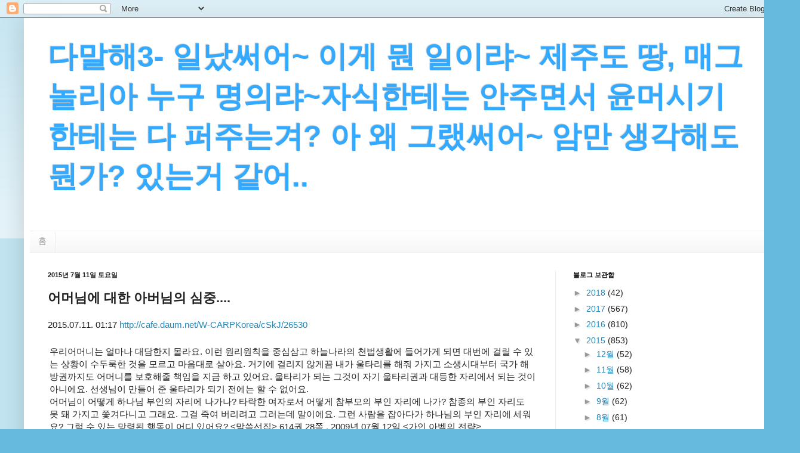

--- FILE ---
content_type: text/html; charset=UTF-8
request_url: https://damalhae3.blogspot.com/2015/07/blog-post_11.html
body_size: 27701
content:
<!DOCTYPE html>
<html class='v2' dir='ltr' lang='ko'>
<head>
<link href='https://www.blogger.com/static/v1/widgets/335934321-css_bundle_v2.css' rel='stylesheet' type='text/css'/>
<meta content='width=1100' name='viewport'/>
<meta content='text/html; charset=UTF-8' http-equiv='Content-Type'/>
<meta content='blogger' name='generator'/>
<link href='https://damalhae3.blogspot.com/favicon.ico' rel='icon' type='image/x-icon'/>
<link href='http://damalhae3.blogspot.com/2015/07/blog-post_11.html' rel='canonical'/>
<link rel="alternate" type="application/atom+xml" title="다말해3- 일났써어~ 이게 뭔 일이랴~ 제주도 땅, 매그놀리아 누구 명의랴~자식한테는 안주면서 윤머시기한테는 다 퍼주는겨? 아 왜 그랬써어~ 암만 생각해도 뭔가? 있는거 같어.. - Atom" href="https://damalhae3.blogspot.com/feeds/posts/default" />
<link rel="alternate" type="application/rss+xml" title="다말해3- 일났써어~ 이게 뭔 일이랴~ 제주도 땅, 매그놀리아 누구 명의랴~자식한테는 안주면서 윤머시기한테는 다 퍼주는겨? 아 왜 그랬써어~ 암만 생각해도 뭔가? 있는거 같어.. - RSS" href="https://damalhae3.blogspot.com/feeds/posts/default?alt=rss" />
<link rel="service.post" type="application/atom+xml" title="다말해3- 일났써어~ 이게 뭔 일이랴~ 제주도 땅, 매그놀리아 누구 명의랴~자식한테는 안주면서 윤머시기한테는 다 퍼주는겨? 아 왜 그랬써어~ 암만 생각해도 뭔가? 있는거 같어.. - Atom" href="https://www.blogger.com/feeds/6421183760354558869/posts/default" />

<link rel="alternate" type="application/atom+xml" title="다말해3- 일났써어~ 이게 뭔 일이랴~ 제주도 땅, 매그놀리아 누구 명의랴~자식한테는 안주면서 윤머시기한테는 다 퍼주는겨? 아 왜 그랬써어~ 암만 생각해도 뭔가? 있는거 같어.. - Atom" href="https://damalhae3.blogspot.com/feeds/7204085746879928265/comments/default" />
<!--Can't find substitution for tag [blog.ieCssRetrofitLinks]-->
<link href='http://cafeimg.daum-img.net/cf_img2/bbs2/layer_ccl01.gif' rel='image_src'/>
<meta content='http://damalhae3.blogspot.com/2015/07/blog-post_11.html' property='og:url'/>
<meta content='어머님에 대한 아버님의 심중....' property='og:title'/>
<meta content='2015.07.11. 01:17            http://cafe.daum.net/W-CARPKorea/cSkJ/26530                                                                 우리어...' property='og:description'/>
<meta content='https://lh3.googleusercontent.com/blogger_img_proxy/AEn0k_sC3Lxz0X7WI2feam9oFb-7-jbhwggr2eyrEvR17DCH2ytaKZeyqlMvG3svUW6c6SvcySACtSehg038k1XpgymMo2C86A9-yXrtjVKDNPOhRCxDiTQhJiDQuP8b=w1200-h630-p-k-no-nu' property='og:image'/>
<title>다말해3- 일났써어~ 이게 뭔 일이랴~ 제주도 땅, 매그놀리아 누구 명의랴~자식한테는 안주면서 윤머시기한테는 다 퍼주는겨? 아 왜 그랬써어~ 암만 생각해도 뭔가? 있는거 같어..: 어머님에 대한 아버님의 심중....</title>
<style id='page-skin-1' type='text/css'><!--
/*
-----------------------------------------------
Blogger Template Style
Name:     Simple
Designer: Blogger
URL:      www.blogger.com
----------------------------------------------- */
/* Content
----------------------------------------------- */
body {
font: normal normal 14px Arial, Tahoma, Helvetica, FreeSans, sans-serif;
color: #222222;
background: #66bbdd none repeat scroll top left;
padding: 0 40px 40px 40px;
}
html body .region-inner {
min-width: 0;
max-width: 100%;
width: auto;
}
h2 {
font-size: 22px;
}
a:link {
text-decoration:none;
color: #2288bb;
}
a:visited {
text-decoration:none;
color: #888888;
}
a:hover {
text-decoration:underline;
color: #33aaff;
}
.body-fauxcolumn-outer .fauxcolumn-inner {
background: transparent url(https://resources.blogblog.com/blogblog/data/1kt/simple/body_gradient_tile_light.png) repeat scroll top left;
_background-image: none;
}
.body-fauxcolumn-outer .cap-top {
position: absolute;
z-index: 1;
height: 400px;
width: 100%;
}
.body-fauxcolumn-outer .cap-top .cap-left {
width: 100%;
background: transparent url(https://resources.blogblog.com/blogblog/data/1kt/simple/gradients_light.png) repeat-x scroll top left;
_background-image: none;
}
.content-outer {
-moz-box-shadow: 0 0 40px rgba(0, 0, 0, .15);
-webkit-box-shadow: 0 0 5px rgba(0, 0, 0, .15);
-goog-ms-box-shadow: 0 0 10px #333333;
box-shadow: 0 0 40px rgba(0, 0, 0, .15);
margin-bottom: 1px;
}
.content-inner {
padding: 10px 10px;
}
.content-inner {
background-color: #ffffff;
}
/* Header
----------------------------------------------- */
.header-outer {
background: transparent none repeat-x scroll 0 -400px;
_background-image: none;
}
.Header h1 {
font: normal bold 50px Verdana, Geneva, sans-serif;
color: #33aaff;
text-shadow: -1px -1px 1px rgba(0, 0, 0, .2);
}
.Header h1 a {
color: #33aaff;
}
.Header .description {
font-size: 140%;
color: #777777;
}
.header-inner .Header .titlewrapper {
padding: 22px 30px;
}
.header-inner .Header .descriptionwrapper {
padding: 0 30px;
}
/* Tabs
----------------------------------------------- */
.tabs-inner .section:first-child {
border-top: 1px solid #eeeeee;
}
.tabs-inner .section:first-child ul {
margin-top: -1px;
border-top: 1px solid #eeeeee;
border-left: 0 solid #eeeeee;
border-right: 0 solid #eeeeee;
}
.tabs-inner .widget ul {
background: #f5f5f5 url(https://resources.blogblog.com/blogblog/data/1kt/simple/gradients_light.png) repeat-x scroll 0 -800px;
_background-image: none;
border-bottom: 1px solid #eeeeee;
margin-top: 0;
margin-left: -30px;
margin-right: -30px;
}
.tabs-inner .widget li a {
display: inline-block;
padding: .6em 1em;
font: normal normal 14px Arial, Tahoma, Helvetica, FreeSans, sans-serif;
color: #999999;
border-left: 1px solid #ffffff;
border-right: 1px solid #eeeeee;
}
.tabs-inner .widget li:first-child a {
border-left: none;
}
.tabs-inner .widget li.selected a, .tabs-inner .widget li a:hover {
color: #000000;
background-color: #eeeeee;
text-decoration: none;
}
/* Columns
----------------------------------------------- */
.main-outer {
border-top: 0 solid #eeeeee;
}
.fauxcolumn-left-outer .fauxcolumn-inner {
border-right: 1px solid #eeeeee;
}
.fauxcolumn-right-outer .fauxcolumn-inner {
border-left: 1px solid #eeeeee;
}
/* Headings
----------------------------------------------- */
div.widget > h2,
div.widget h2.title {
margin: 0 0 1em 0;
font: normal bold 11px Arial, Tahoma, Helvetica, FreeSans, sans-serif;
color: #000000;
}
/* Widgets
----------------------------------------------- */
.widget .zippy {
color: #999999;
text-shadow: 2px 2px 1px rgba(0, 0, 0, .1);
}
.widget .popular-posts ul {
list-style: none;
}
/* Posts
----------------------------------------------- */
h2.date-header {
font: normal bold 11px Arial, Tahoma, Helvetica, FreeSans, sans-serif;
}
.date-header span {
background-color: transparent;
color: #222222;
padding: inherit;
letter-spacing: inherit;
margin: inherit;
}
.main-inner {
padding-top: 30px;
padding-bottom: 30px;
}
.main-inner .column-center-inner {
padding: 0 15px;
}
.main-inner .column-center-inner .section {
margin: 0 15px;
}
.post {
margin: 0 0 25px 0;
}
h3.post-title, .comments h4 {
font: normal bold 22px Arial, Tahoma, Helvetica, FreeSans, sans-serif;
margin: .75em 0 0;
}
.post-body {
font-size: 110%;
line-height: 1.4;
position: relative;
}
.post-body img, .post-body .tr-caption-container, .Profile img, .Image img,
.BlogList .item-thumbnail img {
padding: 2px;
background: #ffffff;
border: 1px solid #eeeeee;
-moz-box-shadow: 1px 1px 5px rgba(0, 0, 0, .1);
-webkit-box-shadow: 1px 1px 5px rgba(0, 0, 0, .1);
box-shadow: 1px 1px 5px rgba(0, 0, 0, .1);
}
.post-body img, .post-body .tr-caption-container {
padding: 5px;
}
.post-body .tr-caption-container {
color: #222222;
}
.post-body .tr-caption-container img {
padding: 0;
background: transparent;
border: none;
-moz-box-shadow: 0 0 0 rgba(0, 0, 0, .1);
-webkit-box-shadow: 0 0 0 rgba(0, 0, 0, .1);
box-shadow: 0 0 0 rgba(0, 0, 0, .1);
}
.post-header {
margin: 0 0 1.5em;
line-height: 1.6;
font-size: 90%;
}
.post-footer {
margin: 20px -2px 0;
padding: 5px 10px;
color: #666666;
background-color: #f9f9f9;
border-bottom: 1px solid #eeeeee;
line-height: 1.6;
font-size: 90%;
}
#comments .comment-author {
padding-top: 1.5em;
border-top: 1px solid #eeeeee;
background-position: 0 1.5em;
}
#comments .comment-author:first-child {
padding-top: 0;
border-top: none;
}
.avatar-image-container {
margin: .2em 0 0;
}
#comments .avatar-image-container img {
border: 1px solid #eeeeee;
}
/* Comments
----------------------------------------------- */
.comments .comments-content .icon.blog-author {
background-repeat: no-repeat;
background-image: url([data-uri]);
}
.comments .comments-content .loadmore a {
border-top: 1px solid #999999;
border-bottom: 1px solid #999999;
}
.comments .comment-thread.inline-thread {
background-color: #f9f9f9;
}
.comments .continue {
border-top: 2px solid #999999;
}
/* Accents
---------------------------------------------- */
.section-columns td.columns-cell {
border-left: 1px solid #eeeeee;
}
.blog-pager {
background: transparent none no-repeat scroll top center;
}
.blog-pager-older-link, .home-link,
.blog-pager-newer-link {
background-color: #ffffff;
padding: 5px;
}
.footer-outer {
border-top: 0 dashed #bbbbbb;
}
/* Mobile
----------------------------------------------- */
body.mobile  {
background-size: auto;
}
.mobile .body-fauxcolumn-outer {
background: transparent none repeat scroll top left;
}
.mobile .body-fauxcolumn-outer .cap-top {
background-size: 100% auto;
}
.mobile .content-outer {
-webkit-box-shadow: 0 0 3px rgba(0, 0, 0, .15);
box-shadow: 0 0 3px rgba(0, 0, 0, .15);
}
.mobile .tabs-inner .widget ul {
margin-left: 0;
margin-right: 0;
}
.mobile .post {
margin: 0;
}
.mobile .main-inner .column-center-inner .section {
margin: 0;
}
.mobile .date-header span {
padding: 0.1em 10px;
margin: 0 -10px;
}
.mobile h3.post-title {
margin: 0;
}
.mobile .blog-pager {
background: transparent none no-repeat scroll top center;
}
.mobile .footer-outer {
border-top: none;
}
.mobile .main-inner, .mobile .footer-inner {
background-color: #ffffff;
}
.mobile-index-contents {
color: #222222;
}
.mobile-link-button {
background-color: #2288bb;
}
.mobile-link-button a:link, .mobile-link-button a:visited {
color: #ffffff;
}
.mobile .tabs-inner .section:first-child {
border-top: none;
}
.mobile .tabs-inner .PageList .widget-content {
background-color: #eeeeee;
color: #000000;
border-top: 1px solid #eeeeee;
border-bottom: 1px solid #eeeeee;
}
.mobile .tabs-inner .PageList .widget-content .pagelist-arrow {
border-left: 1px solid #eeeeee;
}

--></style>
<style id='template-skin-1' type='text/css'><!--
body {
min-width: 1260px;
}
.content-outer, .content-fauxcolumn-outer, .region-inner {
min-width: 1260px;
max-width: 1260px;
_width: 1260px;
}
.main-inner .columns {
padding-left: 0;
padding-right: 360px;
}
.main-inner .fauxcolumn-center-outer {
left: 0;
right: 360px;
/* IE6 does not respect left and right together */
_width: expression(this.parentNode.offsetWidth -
parseInt("0") -
parseInt("360px") + 'px');
}
.main-inner .fauxcolumn-left-outer {
width: 0;
}
.main-inner .fauxcolumn-right-outer {
width: 360px;
}
.main-inner .column-left-outer {
width: 0;
right: 100%;
margin-left: -0;
}
.main-inner .column-right-outer {
width: 360px;
margin-right: -360px;
}
#layout {
min-width: 0;
}
#layout .content-outer {
min-width: 0;
width: 800px;
}
#layout .region-inner {
min-width: 0;
width: auto;
}
body#layout div.add_widget {
padding: 8px;
}
body#layout div.add_widget a {
margin-left: 32px;
}
--></style>
<link href='https://www.blogger.com/dyn-css/authorization.css?targetBlogID=6421183760354558869&amp;zx=79f06cd4-98fb-467d-abe5-5af3855c67f1' media='none' onload='if(media!=&#39;all&#39;)media=&#39;all&#39;' rel='stylesheet'/><noscript><link href='https://www.blogger.com/dyn-css/authorization.css?targetBlogID=6421183760354558869&amp;zx=79f06cd4-98fb-467d-abe5-5af3855c67f1' rel='stylesheet'/></noscript>
<meta name='google-adsense-platform-account' content='ca-host-pub-1556223355139109'/>
<meta name='google-adsense-platform-domain' content='blogspot.com'/>

</head>
<body class='loading variant-pale'>
<div class='navbar section' id='navbar' name='Navbar'><div class='widget Navbar' data-version='1' id='Navbar1'><script type="text/javascript">
    function setAttributeOnload(object, attribute, val) {
      if(window.addEventListener) {
        window.addEventListener('load',
          function(){ object[attribute] = val; }, false);
      } else {
        window.attachEvent('onload', function(){ object[attribute] = val; });
      }
    }
  </script>
<div id="navbar-iframe-container"></div>
<script type="text/javascript" src="https://apis.google.com/js/platform.js"></script>
<script type="text/javascript">
      gapi.load("gapi.iframes:gapi.iframes.style.bubble", function() {
        if (gapi.iframes && gapi.iframes.getContext) {
          gapi.iframes.getContext().openChild({
              url: 'https://www.blogger.com/navbar/6421183760354558869?po\x3d7204085746879928265\x26origin\x3dhttps://damalhae3.blogspot.com',
              where: document.getElementById("navbar-iframe-container"),
              id: "navbar-iframe"
          });
        }
      });
    </script><script type="text/javascript">
(function() {
var script = document.createElement('script');
script.type = 'text/javascript';
script.src = '//pagead2.googlesyndication.com/pagead/js/google_top_exp.js';
var head = document.getElementsByTagName('head')[0];
if (head) {
head.appendChild(script);
}})();
</script>
</div></div>
<div class='body-fauxcolumns'>
<div class='fauxcolumn-outer body-fauxcolumn-outer'>
<div class='cap-top'>
<div class='cap-left'></div>
<div class='cap-right'></div>
</div>
<div class='fauxborder-left'>
<div class='fauxborder-right'></div>
<div class='fauxcolumn-inner'>
</div>
</div>
<div class='cap-bottom'>
<div class='cap-left'></div>
<div class='cap-right'></div>
</div>
</div>
</div>
<div class='content'>
<div class='content-fauxcolumns'>
<div class='fauxcolumn-outer content-fauxcolumn-outer'>
<div class='cap-top'>
<div class='cap-left'></div>
<div class='cap-right'></div>
</div>
<div class='fauxborder-left'>
<div class='fauxborder-right'></div>
<div class='fauxcolumn-inner'>
</div>
</div>
<div class='cap-bottom'>
<div class='cap-left'></div>
<div class='cap-right'></div>
</div>
</div>
</div>
<div class='content-outer'>
<div class='content-cap-top cap-top'>
<div class='cap-left'></div>
<div class='cap-right'></div>
</div>
<div class='fauxborder-left content-fauxborder-left'>
<div class='fauxborder-right content-fauxborder-right'></div>
<div class='content-inner'>
<header>
<div class='header-outer'>
<div class='header-cap-top cap-top'>
<div class='cap-left'></div>
<div class='cap-right'></div>
</div>
<div class='fauxborder-left header-fauxborder-left'>
<div class='fauxborder-right header-fauxborder-right'></div>
<div class='region-inner header-inner'>
<div class='header section' id='header' name='헤더'><div class='widget Header' data-version='1' id='Header1'>
<div id='header-inner'>
<div class='titlewrapper'>
<h1 class='title'>
<a href='https://damalhae3.blogspot.com/'>
다말해3- 일났써어~ 이게 뭔 일이랴~ 제주도 땅, 매그놀리아 누구 명의랴~자식한테는 안주면서 윤머시기한테는 다 퍼주는겨? 아 왜 그랬써어~ 암만 생각해도 뭔가? 있는거 같어..
</a>
</h1>
</div>
<div class='descriptionwrapper'>
<p class='description'><span>
</span></p>
</div>
</div>
</div></div>
</div>
</div>
<div class='header-cap-bottom cap-bottom'>
<div class='cap-left'></div>
<div class='cap-right'></div>
</div>
</div>
</header>
<div class='tabs-outer'>
<div class='tabs-cap-top cap-top'>
<div class='cap-left'></div>
<div class='cap-right'></div>
</div>
<div class='fauxborder-left tabs-fauxborder-left'>
<div class='fauxborder-right tabs-fauxborder-right'></div>
<div class='region-inner tabs-inner'>
<div class='tabs section' id='crosscol' name='전체 열'><div class='widget PageList' data-version='1' id='PageList1'>
<h2>페이지</h2>
<div class='widget-content'>
<ul>
<li>
<a href='https://damalhae3.blogspot.com/'>홈</a>
</li>
</ul>
<div class='clear'></div>
</div>
</div></div>
<div class='tabs no-items section' id='crosscol-overflow' name='Cross-Column 2'></div>
</div>
</div>
<div class='tabs-cap-bottom cap-bottom'>
<div class='cap-left'></div>
<div class='cap-right'></div>
</div>
</div>
<div class='main-outer'>
<div class='main-cap-top cap-top'>
<div class='cap-left'></div>
<div class='cap-right'></div>
</div>
<div class='fauxborder-left main-fauxborder-left'>
<div class='fauxborder-right main-fauxborder-right'></div>
<div class='region-inner main-inner'>
<div class='columns fauxcolumns'>
<div class='fauxcolumn-outer fauxcolumn-center-outer'>
<div class='cap-top'>
<div class='cap-left'></div>
<div class='cap-right'></div>
</div>
<div class='fauxborder-left'>
<div class='fauxborder-right'></div>
<div class='fauxcolumn-inner'>
</div>
</div>
<div class='cap-bottom'>
<div class='cap-left'></div>
<div class='cap-right'></div>
</div>
</div>
<div class='fauxcolumn-outer fauxcolumn-left-outer'>
<div class='cap-top'>
<div class='cap-left'></div>
<div class='cap-right'></div>
</div>
<div class='fauxborder-left'>
<div class='fauxborder-right'></div>
<div class='fauxcolumn-inner'>
</div>
</div>
<div class='cap-bottom'>
<div class='cap-left'></div>
<div class='cap-right'></div>
</div>
</div>
<div class='fauxcolumn-outer fauxcolumn-right-outer'>
<div class='cap-top'>
<div class='cap-left'></div>
<div class='cap-right'></div>
</div>
<div class='fauxborder-left'>
<div class='fauxborder-right'></div>
<div class='fauxcolumn-inner'>
</div>
</div>
<div class='cap-bottom'>
<div class='cap-left'></div>
<div class='cap-right'></div>
</div>
</div>
<!-- corrects IE6 width calculation -->
<div class='columns-inner'>
<div class='column-center-outer'>
<div class='column-center-inner'>
<div class='main section' id='main' name='기본'><div class='widget Blog' data-version='1' id='Blog1'>
<div class='blog-posts hfeed'>

          <div class="date-outer">
        
<h2 class='date-header'><span>2015년 7월 11일 토요일</span></h2>

          <div class="date-posts">
        
<div class='post-outer'>
<div class='post hentry uncustomized-post-template' itemprop='blogPost' itemscope='itemscope' itemtype='http://schema.org/BlogPosting'>
<meta content='http://cafeimg.daum-img.net/cf_img2/bbs2/layer_ccl01.gif' itemprop='image_url'/>
<meta content='6421183760354558869' itemprop='blogId'/>
<meta content='7204085746879928265' itemprop='postId'/>
<a name='7204085746879928265'></a>
<h3 class='post-title entry-title' itemprop='name'>
어머님에 대한 아버님의 심중....
</h3>
<div class='post-header'>
<div class='post-header-line-1'></div>
</div>
<div class='post-body entry-content' id='post-body-7204085746879928265' itemprop='description articleBody'>
<span class="p11 ls0">2015.07.11. 01:17</span>           <span class="txt_sub url"><a class="copyurl" href="http://cafe.daum.net/W-CARPKorea/cSkJ/26530">http://cafe.daum.net/W-CARPKorea/cSkJ/26530</a>&nbsp;      

&nbsp;&nbsp;&nbsp;&nbsp;&nbsp; </span><br />
          <!-- end article_writer -->     
<style type="text/css">.bbs_contents p{margin:0px;}</style>
            <br />
<div class="bbs_contents" id="bbs_contents">
<div class="bbs_contents_inbox">
<div class="user_contents tx-content-container scroll" id="user_contents" name="user_contents">
<table class="protectTable"><tbody>
<tr><td><!-- clix_content 이 안에 본문 내용 외에 다른 내용을 절대 넣지 말 것  -->        

    <span style="font-size: 11pt;">우리어머니는 얼마나 대담한지 몰라요. 이런 원리원칙을 중심삼고 하늘나라의 천법생활에 들어가게 되면 대번에 걸릴 수 있는 상황이 수두룩한 것을 모르고 마음대로 살아요. 거기에 걸리지 않게끔 내가 울타리를 해줘 가지고 소생시대부터 국가 해방권까지도 어머니를 보호해줄 책임을 지금 하고 있어요. 울타리가 되는 그것이 자기 울타리권과 대등한 자리에서 되는 것이 아니에요. 선생님이 만들어 준 울타리가 되기 전에는 할 수 없어요.</span><br /><span style="font-size: 11pt;">어머님이 어떻게 하나님 부인의 자리에 나가나? 타락한 여자로서 어떻게 참부모의 부인 자리에 나가? 참종의 부인 자리도 못 돼 가지고 쫓겨다니고 그래요. 그걸 죽여 버리려고 그러는데 말이에요. 그런 사람을 잡아다가 하나님의 부인 자리에 세워요? 그럴 수 있는 망령된 행동이 어디 있어요?</span><span style="font-size: 11pt;"> &lt;말씀선집&gt; 614권 28쪽 , 2009년 07월 12일 &lt;가인 아벨의 전략&gt;</span><br />
<!-- -->        <!-- end clix_content -->     </td></tr>
</tbody></table>
<table class="clearTable"><tbody>
<tr><td>&nbsp;</td></tr>
</tbody></table>
</div>
</div>
</div>
<!-- end bbs_contents -->                   <!-- 이전 첨부파일 영역 -->      <!-- 이전 첨부파일 영역 end -->       <!-- 새로운 첨부파일 영역 -->    <br />
<div class="attachFile" id="AttachFileCCL">
</div>
<div class="cclArea">
&nbsp; <div class="cclArea_tooltip" id="cclArea_tooltip" style="display: none;">
<img alt="" height="80" id="cclImg" src="https://lh3.googleusercontent.com/blogger_img_proxy/AEn0k_sC3Lxz0X7WI2feam9oFb-7-jbhwggr2eyrEvR17DCH2ytaKZeyqlMvG3svUW6c6SvcySACtSehg038k1XpgymMo2C86A9-yXrtjVKDNPOhRCxDiTQhJiDQuP8b=s0-d" width="124"></div>
</div>
<!-- end CCL area -->&nbsp;&nbsp;&nbsp;&nbsp;&nbsp;&nbsp;&nbsp;<!-- 모바일 작성글인 경우 카페 앱 소개 링크  -->&nbsp;&nbsp;&nbsp;&nbsp;&nbsp;&nbsp;&nbsp;&nbsp;&nbsp;&nbsp;&nbsp; <br />
<div class="commentBox " id="commentArea-26530">
<div class="commentDiv bg_sub" id="commentDiv-26530">
<div class="commentPagingDiv" id="commentPagingDiv-26530">
<!-- 댓글 List -->                 <!--
-->                                           <div class="comment_pos" id="_cmt-26530-1">
<div class="id_admin_n " id="_cmt_head-26530-1">
<span></span>     <span class="comment_date txt_sub p11 ls0" id="_cmt_datestr-26530-1">     05:40            <img alt="new" class="icon_new" height="12" src="https://lh3.googleusercontent.com/blogger_img_proxy/AEn0k_u0_yvLus6AnybTY5sBLdoWrvkTaKp7n8_dH5XvTE9PSiucsbwBzBYLU1mmmGr2fVuLv7Zd5f7SranXGLKENSCHyPlalFP4XU-JZmeTBPiGsxMmBtEY5A=s0-d" width="8">          </span>    </div>
<div class="comment_n" id="_cmt_wrapper-26530-1" style="display: block;">
<span class="comment_contents" id="_cmt_contents-26530-1">이런 말씀들이 보기 싫어서 참아버님께서 여수 거문도에 가계신 동안 PK와 다정하게 성화사를 방문해서  말씀선집 594권부터 615권까지 전체21권에 대한 삭제편집을 지시하셧죠. 아버님의 지시사항이라는 거짓말까지 덧붙여서.<br />성화사는 배포했던 해당 말씀선집을 거두어들여서 TM의 지시대로 삭제편집한 후 다시 배포했죠.      </span></div>
<div class="txt_btn p11" id="_cmt_button-26530-1">
<a class="p11 cmt_button_reply" href="http://cafe992.daum.net/_c21_/recent_bbs_read?grpid=1FX2v&amp;fldid=cSkJ&amp;page=1&amp;prev_page=0&amp;contentval=006tuzzzzzzzzzzzzzzzzzzzzzzzzz&amp;datanum=26530&amp;regdt=20150711011721&amp;listnum=20#">답글</a>                 <span class="bar2 cmt_button_reply">|</span>                                                                                                                              <a class="p11" href="http://cafe992.daum.net/_c21_/recent_bbs_read?grpid=1FX2v&amp;fldid=cSkJ&amp;page=1&amp;prev_page=0&amp;contentval=006tuzzzzzzzzzzzzzzzzzzzzzzzzz&amp;datanum=26530&amp;regdt=20150711011721&amp;listnum=20#">신고</a>                            </div>
<div class="cl">
&nbsp;</div>
</div>
<div class="recomment_pos recomment_first" id="_cmt-26530-2">
<div class="id_admin_n " id="_cmt_head-26530-2">
<span class="re_icon"><span>&#9495;</span>                               </span>     <span class="comment_date txt_sub p11 ls0" id="_cmt_datestr-26530-2">     05:50            <img alt="new" class="icon_new" height="12" src="https://lh3.googleusercontent.com/blogger_img_proxy/AEn0k_u0_yvLus6AnybTY5sBLdoWrvkTaKp7n8_dH5XvTE9PSiucsbwBzBYLU1mmmGr2fVuLv7Zd5f7SranXGLKENSCHyPlalFP4XU-JZmeTBPiGsxMmBtEY5A=s0-d" width="8">          </span>    </div>
<div class="recomment_n" id="_cmt_wrapper-26530-2" style="display: block;">
<span class="comment_contents" id="_cmt_contents-26530-2">참아버님 제정 천성경, 평화신경, 가정맹세에 손을 대기전에 이미 아버님 제세시, 2012년초에 이처럼 말씀선집도 멋대로 삭제편집해 버립니다.<br />이제 참부모경이라는 껍데기로 포장한 독생녀경을 버젓이 만들어서, 참아버님께서 손수 정성을 들여 제정하시고 하늘 앞에 봉헌하셨고 그도 모자라 천지인참부모실체말씀정착선포대회를 통해서 8대교재교본이 천일국 경전이라고 선포까지 하셨음에도, 그 8대교재교본을 제끼고 개악한 천성경 평화경 참부모경이 천일국의 경전이라고 왜곡 날조하고 있습니다.      </span></div>
<div class="txt_btn p11" id="_cmt_button-26530-2">
<a class="p11" href="http://cafe992.daum.net/_c21_/recent_bbs_read?grpid=1FX2v&amp;fldid=cSkJ&amp;page=1&amp;prev_page=0&amp;contentval=006tuzzzzzzzzzzzzzzzzzzzzzzzzz&amp;datanum=26530&amp;regdt=20150711011721&amp;listnum=20#">신고</a>                            </div>
<div class="cl">
&nbsp;</div>
</div>
<div class="recomment_pos" id="_cmt-26530-4">
<div class="id_admin_n " id="_cmt_head-26530-4">
<span class="re_icon"><span>&#9495;</span>                               </span>     <span class="comment_date txt_sub p11 ls0" id="_cmt_datestr-26530-4">     05:52            <img alt="new" class="icon_new" height="12" src="https://lh3.googleusercontent.com/blogger_img_proxy/AEn0k_u0_yvLus6AnybTY5sBLdoWrvkTaKp7n8_dH5XvTE9PSiucsbwBzBYLU1mmmGr2fVuLv7Zd5f7SranXGLKENSCHyPlalFP4XU-JZmeTBPiGsxMmBtEY5A=s0-d" width="8">          </span>    </div>
<div class="recomment_n" id="_cmt_wrapper-26530-4" style="display: block;">
<span class="comment_contents" id="_cmt_contents-26530-4">이번에 인쇄해서 판매하고 있는 참부모경은 내용의 일부를 제외하고 본질적으로 독생녀경에 지나지 않습니다.      </span></div>
<div class="txt_btn p11" id="_cmt_button-26530-4">
<a class="p11" href="http://cafe992.daum.net/_c21_/recent_bbs_read?grpid=1FX2v&amp;fldid=cSkJ&amp;page=1&amp;prev_page=0&amp;contentval=006tuzzzzzzzzzzzzzzzzzzzzzzzzz&amp;datanum=26530&amp;regdt=20150711011721&amp;listnum=20#">신고</a>                            </div>
<div class="cl">
&nbsp;</div>
</div>
<div class="dotline line_sub" id="_cmt_line-26530-3">
&nbsp;</div>
<div class="comment_pos" id="_cmt-26530-3">
<div class="id_admin_n " id="_cmt_head-26530-3">
<span></span>     <span class="comment_date txt_sub p11 ls0" id="_cmt_datestr-26530-3">05:51            <img alt="new" class="icon_new" height="12" src="https://lh3.googleusercontent.com/blogger_img_proxy/AEn0k_u0_yvLus6AnybTY5sBLdoWrvkTaKp7n8_dH5XvTE9PSiucsbwBzBYLU1mmmGr2fVuLv7Zd5f7SranXGLKENSCHyPlalFP4XU-JZmeTBPiGsxMmBtEY5A=s0-d" width="8">          </span>    </div>
<div class="comment_n" id="_cmt_wrapper-26530-3" style="display: block;">
<span class="comment_contents" id="_cmt_contents-26530-3">이것은 엄연한 사실이다.<br />애써 이러한 진실을 외면하려고 하는 자,<br />이러한 진실을 수상하게 해석하려는 자,<br />오직 현재의 자리 보전과 실세에게 아부하는<br />문화는 조만간에 제거 되어지고, 우리 모두가 시급히 청산시켜야 할 과제이다.      </span></div>
<div class="txt_btn p11" id="_cmt_button-26530-3">
<a class="p11 cmt_button_reply" href="http://cafe992.daum.net/_c21_/recent_bbs_read?grpid=1FX2v&amp;fldid=cSkJ&amp;page=1&amp;prev_page=0&amp;contentval=006tuzzzzzzzzzzzzzzzzzzzzzzzzz&amp;datanum=26530&amp;regdt=20150711011721&amp;listnum=20#">답글</a>                 <span class="bar2 cmt_button_reply">|</span>                                                                                                                              <a class="p11" href="http://cafe992.daum.net/_c21_/recent_bbs_read?grpid=1FX2v&amp;fldid=cSkJ&amp;page=1&amp;prev_page=0&amp;contentval=006tuzzzzzzzzzzzzzzzzzzzzzzzzz&amp;datanum=26530&amp;regdt=20150711011721&amp;listnum=20#">신고</a>                            </div>
<div class="cl">
&nbsp;</div>
</div>
<div class="recomment_pos recomment_first" id="_cmt-26530-31">
<div class="id_admin_n " id="_cmt_head-26530-31">
<span class="re_icon"><span>&#9495;</span>                               </span>     <span class="comment_date txt_sub p11 ls0" id="_cmt_datestr-26530-31">     14:26            <img alt="new" class="icon_new" height="12" src="https://lh3.googleusercontent.com/blogger_img_proxy/AEn0k_u0_yvLus6AnybTY5sBLdoWrvkTaKp7n8_dH5XvTE9PSiucsbwBzBYLU1mmmGr2fVuLv7Zd5f7SranXGLKENSCHyPlalFP4XU-JZmeTBPiGsxMmBtEY5A=s0-d" width="8">          </span>    </div>
<div class="recomment_n" id="_cmt_wrapper-26530-31" style="display: block;">
<span class="comment_contents" id="_cmt_contents-26530-31">이노마!<br />사실과 진실을 착각하지 말라구!<br />사실은 그냥 사실이야. 있는 그대로가 사실이지.<br />근데 진실은 미래에 대한 의지, 즉 하나님의 섭리와 연결되는 사실이 진실이 되는 거라구! 사실은 그냥 지나가구 사라지는 거라구, 하지만 진실을 하나님의 섭리와 더불어 계속해서 움직이는 거라구!<br /><br />형진님이 떠벌리는 것들. <br />그래, 사실일 수 있겠지!<br />그런데 그것이 미래의 하나님의 섭리와 관련이 있는가가 중요한 거라구, 그래서 섭리에 대한 인식이 중요한 거구! <br />만일 형진님이 거기에ㅡ대한 확신이 없다면 그 사실은 흘러가고 사라지는 거라구. <br /><br />근데 형진님은 섭리적 관점이나 비젼이 안보여!<br />그냥 자기가 갖고있었던 거 빼았긴 분노뿐이지!      </span></div>
<div class="txt_btn p11" id="_cmt_button-26530-31">
<a class="p11" href="http://cafe992.daum.net/_c21_/recent_bbs_read?grpid=1FX2v&amp;fldid=cSkJ&amp;page=1&amp;prev_page=0&amp;contentval=006tuzzzzzzzzzzzzzzzzzzzzzzzzz&amp;datanum=26530&amp;regdt=20150711011721&amp;listnum=20#">신고</a>                            </div>
<div class="cl">
&nbsp;</div>
</div>
<div class="dotline line_sub" id="_cmt_line-26530-5">
&nbsp;</div>
<div class="comment_pos" id="_cmt-26530-5">
<div class="id_admin_n " id="_cmt_head-26530-5">
<span></span>     <span class="comment_date txt_sub p11 ls0" id="_cmt_datestr-26530-5">05:57            <img alt="new" class="icon_new" height="12" src="https://lh3.googleusercontent.com/blogger_img_proxy/AEn0k_u0_yvLus6AnybTY5sBLdoWrvkTaKp7n8_dH5XvTE9PSiucsbwBzBYLU1mmmGr2fVuLv7Zd5f7SranXGLKENSCHyPlalFP4XU-JZmeTBPiGsxMmBtEY5A=s0-d" width="8">          </span>    </div>
<div class="comment_n" id="_cmt_wrapper-26530-5" style="display: block;">
<span class="comment_contents" id="_cmt_contents-26530-5">아버님께서 어머님은 타락한 인류의 후손 가운데 간택된 신부라고 말씀하셨고, 책임을 다 하지 못하면, 언제든지 바꿀 수 있다는 말씀이 수두룩합니다.<br />이것을 은폐하고 원죄없는 독생녀로 왔다는 쌔빨간 거짓말을 버젓이 식구들 앞에 늘어놓고 있습니다.<br />이러한 어머님과 교권세력을 천일국 주인 축복가정들은 어떻게 대해야 할까요?      </span></div>
<div class="txt_btn p11" id="_cmt_button-26530-5">
<a class="p11 cmt_button_reply" href="http://cafe992.daum.net/_c21_/recent_bbs_read?grpid=1FX2v&amp;fldid=cSkJ&amp;page=1&amp;prev_page=0&amp;contentval=006tuzzzzzzzzzzzzzzzzzzzzzzzzz&amp;datanum=26530&amp;regdt=20150711011721&amp;listnum=20#">답글</a>                 <span class="bar2 cmt_button_reply">|</span>                                                                                                                              <a class="p11" href="http://cafe992.daum.net/_c21_/recent_bbs_read?grpid=1FX2v&amp;fldid=cSkJ&amp;page=1&amp;prev_page=0&amp;contentval=006tuzzzzzzzzzzzzzzzzzzzzzzzzz&amp;datanum=26530&amp;regdt=20150711011721&amp;listnum=20#">신고</a>                            </div>
<div class="cl">
&nbsp;</div>
</div>
<div class="recomment_pos recomment_first" id="_cmt-26530-32">
<div class="id_admin_n " id="_cmt_head-26530-32">
<span class="re_icon"><span>&#9495;</span>                               </span>     <span class="comment_date txt_sub p11 ls0" id="_cmt_datestr-26530-32">     17:51            <img alt="new" class="icon_new" height="12" src="https://lh3.googleusercontent.com/blogger_img_proxy/AEn0k_u0_yvLus6AnybTY5sBLdoWrvkTaKp7n8_dH5XvTE9PSiucsbwBzBYLU1mmmGr2fVuLv7Zd5f7SranXGLKENSCHyPlalFP4XU-JZmeTBPiGsxMmBtEY5A=s0-d" width="8">          </span>    </div>
<div class="recomment_n" id="_cmt_wrapper-26530-32" style="display: block;">
<span class="comment_contents" id="_cmt_contents-26530-32">말씀이 수두록 하면 실어 보든가!<br />아래 말씀도 타락한 여자로서 어떻게 참부모의 부인의 자리에 나가하시면서 타락한 여자가 아니기에 참부모의 부인의 자리에 나갈 수 있었다는 것 아니야!<br /><br />그러니 증거 있다 있다하지 말고 증거를 대세요.<br />말씀이 수두룩하면 카피를 하든가 해서 증거를 대세요. <br />있다있다 하지 말고.      </span></div>
<div class="txt_btn p11" id="_cmt_button-26530-32">
<a class="p11" href="http://cafe992.daum.net/_c21_/recent_bbs_read?grpid=1FX2v&amp;fldid=cSkJ&amp;page=1&amp;prev_page=0&amp;contentval=006tuzzzzzzzzzzzzzzzzzzzzzzzzz&amp;datanum=26530&amp;regdt=20150711011721&amp;listnum=20#">신고</a>                            </div>
<div class="cl">
&nbsp;</div>
</div>
<div class="dotline line_sub" id="_cmt_line-26530-6">
&nbsp;</div>
<div class="comment_pos" id="_cmt-26530-6">
<div class="id_admin_n " id="_cmt_head-26530-6">
<span></span>     <span class="comment_date txt_sub p11 ls0" id="_cmt_datestr-26530-6">06:56            <img alt="new" class="icon_new" height="12" src="https://lh3.googleusercontent.com/blogger_img_proxy/AEn0k_u0_yvLus6AnybTY5sBLdoWrvkTaKp7n8_dH5XvTE9PSiucsbwBzBYLU1mmmGr2fVuLv7Zd5f7SranXGLKENSCHyPlalFP4XU-JZmeTBPiGsxMmBtEY5A=s0-d" width="8">          </span>    </div>
<div class="comment_n" id="_cmt_wrapper-26530-6" style="display: block;">
<span class="comment_contents" id="_cmt_contents-26530-6">통일교 다들 빨리 나와라. 그 안에 있으면 모두 사탄밥이 된다      </span></div>
<div class="txt_btn p11" id="_cmt_button-26530-6">
<a class="p11 cmt_button_reply" href="http://cafe992.daum.net/_c21_/recent_bbs_read?grpid=1FX2v&amp;fldid=cSkJ&amp;page=1&amp;prev_page=0&amp;contentval=006tuzzzzzzzzzzzzzzzzzzzzzzzzz&amp;datanum=26530&amp;regdt=20150711011721&amp;listnum=20#">답글</a>                 <span class="bar2 cmt_button_reply">|</span>                                                                                                                              <a class="p11" href="http://cafe992.daum.net/_c21_/recent_bbs_read?grpid=1FX2v&amp;fldid=cSkJ&amp;page=1&amp;prev_page=0&amp;contentval=006tuzzzzzzzzzzzzzzzzzzzzzzzzz&amp;datanum=26530&amp;regdt=20150711011721&amp;listnum=20#">신고</a>                            </div>
<div class="cl">
&nbsp;</div>
</div>
<div class="dotline line_sub" id="_cmt_line-26530-7">
&nbsp;</div>
<div class="comment_pos" id="_cmt-26530-7">
<div class="id_admin_n " id="_cmt_head-26530-7">
<span></span>     <span class="comment_date txt_sub p11 ls0" id="_cmt_datestr-26530-7">06:59            <img alt="new" class="icon_new" height="12" src="https://lh3.googleusercontent.com/blogger_img_proxy/AEn0k_u0_yvLus6AnybTY5sBLdoWrvkTaKp7n8_dH5XvTE9PSiucsbwBzBYLU1mmmGr2fVuLv7Zd5f7SranXGLKENSCHyPlalFP4XU-JZmeTBPiGsxMmBtEY5A=s0-d" width="8">          </span>    </div>
<div class="comment_n" id="_cmt_wrapper-26530-7" style="display: block;">
<span class="comment_contents" id="_cmt_contents-26530-7">몽땅 까발려 봅쎄다.<br />요즘 세상에도 거짓이 통할 수 있다고 믿는 바보들이 있다니      </span></div>
<div class="txt_btn p11" id="_cmt_button-26530-7">
<a class="p11 cmt_button_reply" href="http://cafe992.daum.net/_c21_/recent_bbs_read?grpid=1FX2v&amp;fldid=cSkJ&amp;page=1&amp;prev_page=0&amp;contentval=006tuzzzzzzzzzzzzzzzzzzzzzzzzz&amp;datanum=26530&amp;regdt=20150711011721&amp;listnum=20#">답글</a>                 <span class="bar2 cmt_button_reply">|</span>                                                                                                                              <a class="p11" href="http://cafe992.daum.net/_c21_/recent_bbs_read?grpid=1FX2v&amp;fldid=cSkJ&amp;page=1&amp;prev_page=0&amp;contentval=006tuzzzzzzzzzzzzzzzzzzzzzzzzz&amp;datanum=26530&amp;regdt=20150711011721&amp;listnum=20#">신고</a>                            </div>
<div class="cl">
&nbsp;</div>
</div>
<div class="dotline line_sub" id="_cmt_line-26530-8">
&nbsp;</div>
<div class="comment_pos" id="_cmt-26530-8">
<div class="id_admin_n " id="_cmt_head-26530-8">
<span></span>     <span class="comment_date txt_sub p11 ls0" id="_cmt_datestr-26530-8">07:09            <img alt="new" class="icon_new" height="12" src="https://lh3.googleusercontent.com/blogger_img_proxy/AEn0k_u0_yvLus6AnybTY5sBLdoWrvkTaKp7n8_dH5XvTE9PSiucsbwBzBYLU1mmmGr2fVuLv7Zd5f7SranXGLKENSCHyPlalFP4XU-JZmeTBPiGsxMmBtEY5A=s0-d" width="8">          </span>    </div>
<div class="comment_n" id="_cmt_wrapper-26530-8" style="display: block;">
<span class="comment_contents" id="_cmt_contents-26530-8">텅일교 있으면 즉빵 지옥행이다. 이런 말씀까지 보고 알고도 그 안에 있는 자들은 먹고 살려고 할수없이 물흐른 데로 사는 죽은 물고기들. <br />즉 너희가 살았으되 죽은 자로다.  이다      </span></div>
<div class="txt_btn p11" id="_cmt_button-26530-8">
<a class="p11 cmt_button_reply" href="http://cafe992.daum.net/_c21_/recent_bbs_read?grpid=1FX2v&amp;fldid=cSkJ&amp;page=1&amp;prev_page=0&amp;contentval=006tuzzzzzzzzzzzzzzzzzzzzzzzzz&amp;datanum=26530&amp;regdt=20150711011721&amp;listnum=20#">답글</a>                 <span class="bar2 cmt_button_reply">|</span>                                                                                                                              <a class="p11" href="http://cafe992.daum.net/_c21_/recent_bbs_read?grpid=1FX2v&amp;fldid=cSkJ&amp;page=1&amp;prev_page=0&amp;contentval=006tuzzzzzzzzzzzzzzzzzzzzzzzzz&amp;datanum=26530&amp;regdt=20150711011721&amp;listnum=20#">신고</a>                            </div>
<div class="cl">
&nbsp;</div>
</div>
<div class="dotline line_sub" id="_cmt_line-26530-9">
&nbsp;</div>
<div class="comment_pos" id="_cmt-26530-9">
<div class="id_admin_n " id="_cmt_head-26530-9">
<span></span>     <span class="comment_date txt_sub p11 ls0" id="_cmt_datestr-26530-9">07:11            <img alt="new" class="icon_new" height="12" src="https://lh3.googleusercontent.com/blogger_img_proxy/AEn0k_u0_yvLus6AnybTY5sBLdoWrvkTaKp7n8_dH5XvTE9PSiucsbwBzBYLU1mmmGr2fVuLv7Zd5f7SranXGLKENSCHyPlalFP4XU-JZmeTBPiGsxMmBtEY5A=s0-d" width="8">          </span>    </div>
<div class="comment_n" id="_cmt_wrapper-26530-9" style="display: block;">
<span class="comment_contents" id="_cmt_contents-26530-9">여보씨요.말씀을 끝까지 올려주실래요. 진짜는 "그럴 수 있는 망령된 행동이 어디 있어요"뒤에 있는것 같소....^^      </span></div>
<div class="txt_btn p11" id="_cmt_button-26530-9">
<a class="p11 cmt_button_reply" href="http://cafe992.daum.net/_c21_/recent_bbs_read?grpid=1FX2v&amp;fldid=cSkJ&amp;page=1&amp;prev_page=0&amp;contentval=006tuzzzzzzzzzzzzzzzzzzzzzzzzz&amp;datanum=26530&amp;regdt=20150711011721&amp;listnum=20#">답글</a>                 <span class="bar2 cmt_button_reply">|</span>                                                                                                                              <a class="p11" href="http://cafe992.daum.net/_c21_/recent_bbs_read?grpid=1FX2v&amp;fldid=cSkJ&amp;page=1&amp;prev_page=0&amp;contentval=006tuzzzzzzzzzzzzzzzzzzzzzzzzz&amp;datanum=26530&amp;regdt=20150711011721&amp;listnum=20#">신고</a>                            </div>
<div class="cl">
&nbsp;</div>
</div>
<div class="dotline line_sub" id="_cmt_line-26530-10">
&nbsp;</div>
<div class="comment_pos" id="_cmt-26530-10">
<div class="id_admin_n " id="_cmt_head-26530-10">
<span></span>     <span class="comment_date txt_sub p11 ls0" id="_cmt_datestr-26530-10">08:34            <img alt="new" class="icon_new" height="12" src="https://lh3.googleusercontent.com/blogger_img_proxy/AEn0k_u0_yvLus6AnybTY5sBLdoWrvkTaKp7n8_dH5XvTE9PSiucsbwBzBYLU1mmmGr2fVuLv7Zd5f7SranXGLKENSCHyPlalFP4XU-JZmeTBPiGsxMmBtEY5A=s0-d" width="8">          </span>    </div>
<div class="comment_n" id="_cmt_wrapper-26530-10" style="display: block;">
<span class="comment_contents" id="_cmt_contents-26530-10">말씀을 읽을 때는 그냥 초등하교 교과서 읽듯이 하지말고, 마음을 좀 정리하고 하늘과 일체되려는 기준위에서 말씀을 대해야 합니다. 그러지 않고는 참아버님께서 무엇을 말씀하시고자 하시는지 모릅니다. <br /><br />위의 말씀만 봐도 그렇습니다.<br />위 말씀은 참아버님께서 참어머님을 자랑하신 말씀입니다. <br /><br />참어머님이 타락한 혈통에서 왔다든가 하는 내용은 없습니다. <br />참어머님께서는 타락한 혈통이 아님을 말씀하고 계시는 것입니다. <br /><br />다시 한번 읽어보세요!      </span></div>
<div class="txt_btn p11" id="_cmt_button-26530-10">
<a class="p11 cmt_button_reply" href="http://cafe992.daum.net/_c21_/recent_bbs_read?grpid=1FX2v&amp;fldid=cSkJ&amp;page=1&amp;prev_page=0&amp;contentval=006tuzzzzzzzzzzzzzzzzzzzzzzzzz&amp;datanum=26530&amp;regdt=20150711011721&amp;listnum=20#">답글</a>                 <span class="bar2 cmt_button_reply">|</span>                                                                                                                              <a class="p11" href="http://cafe992.daum.net/_c21_/recent_bbs_read?grpid=1FX2v&amp;fldid=cSkJ&amp;page=1&amp;prev_page=0&amp;contentval=006tuzzzzzzzzzzzzzzzzzzzzzzzzz&amp;datanum=26530&amp;regdt=20150711011721&amp;listnum=20#">신고</a>                            </div>
<div class="cl">
&nbsp;</div>
</div>
<div class="recomment_pos recomment_first" id="_cmt-26530-17">
<div class="id_admin_n " id="_cmt_head-26530-17">
<span class="re_icon"><span>&#9495;</span>                               </span>     <span class="comment_date txt_sub p11 ls0" id="_cmt_datestr-26530-17">     09:48            <img alt="new" class="icon_new" height="12" src="https://lh3.googleusercontent.com/blogger_img_proxy/AEn0k_u0_yvLus6AnybTY5sBLdoWrvkTaKp7n8_dH5XvTE9PSiucsbwBzBYLU1mmmGr2fVuLv7Zd5f7SranXGLKENSCHyPlalFP4XU-JZmeTBPiGsxMmBtEY5A=s0-d" width="8">          </span>    </div>
<div class="recomment_n" id="_cmt_wrapper-26530-17" style="display: block;">
<span class="comment_contents" id="_cmt_contents-26530-17">독생녀 광신도... 누가 좀 이 사람 정신좀 차리게 해 주소.      </span></div>
<div class="txt_btn p11" id="_cmt_button-26530-17">
<a class="p11" href="http://cafe992.daum.net/_c21_/recent_bbs_read?grpid=1FX2v&amp;fldid=cSkJ&amp;page=1&amp;prev_page=0&amp;contentval=006tuzzzzzzzzzzzzzzzzzzzzzzzzz&amp;datanum=26530&amp;regdt=20150711011721&amp;listnum=20#">신고</a>                            </div>
<div class="cl">
&nbsp;</div>
</div>
<div class="dotline line_sub" id="_cmt_line-26530-11">
&nbsp;</div>
<div class="comment_pos" id="_cmt-26530-11">
<div class="id_admin_n " id="_cmt_head-26530-11">
<span></span>     <span class="comment_date txt_sub p11 ls0" id="_cmt_datestr-26530-11">08:44            <img alt="new" class="icon_new" height="12" src="https://lh3.googleusercontent.com/blogger_img_proxy/AEn0k_u0_yvLus6AnybTY5sBLdoWrvkTaKp7n8_dH5XvTE9PSiucsbwBzBYLU1mmmGr2fVuLv7Zd5f7SranXGLKENSCHyPlalFP4XU-JZmeTBPiGsxMmBtEY5A=s0-d" width="8">          </span>    </div>
<div class="comment_n" id="_cmt_wrapper-26530-11" style="display: block;">
<span class="comment_contents" id="_cmt_contents-26530-11">                                                 "어머님이 어떻게 하나님 부인의 자리에 나가나? 타락한 여자로서 어떻게 참부모의 부인 자리에 나가?" 위 말씀은 참어머님이 어떻게 타락한 여자로서 하나님 부인의 자리, 참부모의 자리에 나갈 수 있느냐는 부정의 강한 긍정으로 말씀하신 것입니다. 다시 말하면 타락하지 않은 본연의 혈통을 갖고 태어나셨기에 하나님 부인의 자리, 참부모의 부인의 자리에 나갈 수 있다는 말씀입니다. <br /><br />사실상 형진님의 한국어 실력으로는 이해하기 어려운 반문어법입니다만, 그래도 하늘에 기준을 맞추고 자신을 비우고 말씀을 대하면 충분히 이해할 수 있는 내용입니다. <br /><br />내용이 다 그렇습니다.<br />문자로만 보려하고 숨겨진 내용에는 관심이 없는 거죠!      </span></div>
<div class="txt_btn p11" id="_cmt_button-26530-11">
<a class="p11 cmt_button_reply" href="http://cafe992.daum.net/_c21_/recent_bbs_read?grpid=1FX2v&amp;fldid=cSkJ&amp;page=1&amp;prev_page=0&amp;contentval=006tuzzzzzzzzzzzzzzzzzzzzzzzzz&amp;datanum=26530&amp;regdt=20150711011721&amp;listnum=20#">답글</a>                 <span class="bar2 cmt_button_reply">|</span>                                                                                                                              <a class="p11" href="http://cafe992.daum.net/_c21_/recent_bbs_read?grpid=1FX2v&amp;fldid=cSkJ&amp;page=1&amp;prev_page=0&amp;contentval=006tuzzzzzzzzzzzzzzzzzzzzzzzzz&amp;datanum=26530&amp;regdt=20150711011721&amp;listnum=20#">신고</a>                            </div>
<div class="cl">
&nbsp;</div>
</div>
<div class="dotline line_sub" id="_cmt_line-26530-12">
&nbsp;</div>
<div class="comment_pos" id="_cmt-26530-12">
<div class="id_admin_n " id="_cmt_head-26530-12">
<span></span>     <span class="comment_date txt_sub p11 ls0" id="_cmt_datestr-26530-12">08:52            <img alt="new" class="icon_new" height="12" src="https://lh3.googleusercontent.com/blogger_img_proxy/AEn0k_u0_yvLus6AnybTY5sBLdoWrvkTaKp7n8_dH5XvTE9PSiucsbwBzBYLU1mmmGr2fVuLv7Zd5f7SranXGLKENSCHyPlalFP4XU-JZmeTBPiGsxMmBtEY5A=s0-d" width="8">          </span>    </div>
<div class="comment_n" id="_cmt_wrapper-26530-12" style="display: block;">
<span class="comment_contents" id="_cmt_contents-26530-12">                                                 " 그런 사람을 잡아다가 하나님의 부인 자리에 세워요? 그럴 수 있는 망령된 행동이 어디 있어요?"<br />위의 말씀도 그러한 타락한 여자를 어찌 하나님의 부인의 자리에 세울 수 있냐는 강한 부정으로, 참아버님이 참어머님을 하나님의 부인의 자리에 세울수 있는 것은 참어머님이 타락한 후손이나 혈통이 아니라는 것을 강하게 말씀하시는 것입니다. <br /><br />사실 꼬투리를 잡으려고 하면 말이야 비틀기식으로 얼마든지 왜곡시킬 수 있죠! 그러니 뭐든지 형진님은 참아버님이 살아계실 때 심각하게 물어봐야 했습니다. <br />그 때는 가만히 있다가 혼자 고민하다가 참아버님이 성화하신 후 자기 멋대로 해석하는 것은 참아버님을 배신하는 것입니다.       </span></div>
<div class="txt_btn p11" id="_cmt_button-26530-12">
<a class="p11 cmt_button_reply" href="http://cafe992.daum.net/_c21_/recent_bbs_read?grpid=1FX2v&amp;fldid=cSkJ&amp;page=1&amp;prev_page=0&amp;contentval=006tuzzzzzzzzzzzzzzzzzzzzzzzzz&amp;datanum=26530&amp;regdt=20150711011721&amp;listnum=20#">답글</a>                 <span class="bar2 cmt_button_reply">|</span>                                                                                                                              <a class="p11" href="http://cafe992.daum.net/_c21_/recent_bbs_read?grpid=1FX2v&amp;fldid=cSkJ&amp;page=1&amp;prev_page=0&amp;contentval=006tuzzzzzzzzzzzzzzzzzzzzzzzzz&amp;datanum=26530&amp;regdt=20150711011721&amp;listnum=20#">신고</a>                            </div>
<div class="cl">
&nbsp;</div>
</div>
<div class="recomment_pos recomment_first" id="_cmt-26530-18">
<div class="id_admin_n " id="_cmt_head-26530-18">
<span class="re_icon"><span>&#9495;</span>                               </span>     <span class="comment_date txt_sub p11 ls0" id="_cmt_datestr-26530-18">     09:49            <img alt="new" class="icon_new" height="12" src="https://lh3.googleusercontent.com/blogger_img_proxy/AEn0k_u0_yvLus6AnybTY5sBLdoWrvkTaKp7n8_dH5XvTE9PSiucsbwBzBYLU1mmmGr2fVuLv7Zd5f7SranXGLKENSCHyPlalFP4XU-JZmeTBPiGsxMmBtEY5A=s0-d" width="8">          </span>    </div>
<div class="recomment_n" id="_cmt_wrapper-26530-18" style="display: block;">
<span class="comment_contents" id="_cmt_contents-26530-18">ㅋㅋㅋㅋ      </span></div>
<div class="txt_btn p11" id="_cmt_button-26530-18">
<a class="p11" href="http://cafe992.daum.net/_c21_/recent_bbs_read?grpid=1FX2v&amp;fldid=cSkJ&amp;page=1&amp;prev_page=0&amp;contentval=006tuzzzzzzzzzzzzzzzzzzzzzzzzz&amp;datanum=26530&amp;regdt=20150711011721&amp;listnum=20#">신고</a>                            </div>
<div class="cl">
&nbsp;</div>
</div>
<div class="dotline line_sub" id="_cmt_line-26530-13">
&nbsp;</div>
<div class="comment_pos" id="_cmt-26530-13">
<div class="id_admin_n " id="_cmt_head-26530-13">
<span></span>     <span class="comment_date txt_sub p11 ls0" id="_cmt_datestr-26530-13">09:00            <img alt="new" class="icon_new" height="12" src="https://lh3.googleusercontent.com/blogger_img_proxy/AEn0k_u0_yvLus6AnybTY5sBLdoWrvkTaKp7n8_dH5XvTE9PSiucsbwBzBYLU1mmmGr2fVuLv7Zd5f7SranXGLKENSCHyPlalFP4XU-JZmeTBPiGsxMmBtEY5A=s0-d" width="8">          </span>    </div>
<div class="comment_n" id="_cmt_wrapper-26530-13" style="display: block;">
<span class="comment_contents" id="_cmt_contents-26530-13">                                                 "우리어머니는 얼마나 대담한지 몰라요. 이런 원리원칙을 중심삼고 하늘나라의 천법생활에 들어가게 되면 대번에 걸릴 수 있는 상황이 수두룩한 것을 모르고 마음대로 살아요. 거기에 걸리지 않게끔 내가 울타리를 해줘 가지고 소생시대부터 국가 해방권까지도 어머니를 보호해줄 책임을 지금 하고 있어요. 울타리가 되는 그것이 자기 울타리권과 대등한 자리에서 되는 것이 아니에요. 선생님이 만들어 준 울타리가 되기 전에는 할 수 없어요."<br /><br />위의 내용도 참어머님이 대담하다는 칭찬의 말씀이고, 그렇지만은 참아버님은 걸리지 않게끔 참어머님을 보호하시겠다는 사랑이 담긴 말씀입니다.<br /><br />그러기에 말씀의 훈독은 정말 중요합니다.       </span></div>
<div class="txt_btn p11" id="_cmt_button-26530-13">
<a class="p11 cmt_button_reply" href="http://cafe992.daum.net/_c21_/recent_bbs_read?grpid=1FX2v&amp;fldid=cSkJ&amp;page=1&amp;prev_page=0&amp;contentval=006tuzzzzzzzzzzzzzzzzzzzzzzzzz&amp;datanum=26530&amp;regdt=20150711011721&amp;listnum=20#">답글</a>                 <span class="bar2 cmt_button_reply">|</span>                                                                                                                              <a class="p11" href="http://cafe992.daum.net/_c21_/recent_bbs_read?grpid=1FX2v&amp;fldid=cSkJ&amp;page=1&amp;prev_page=0&amp;contentval=006tuzzzzzzzzzzzzzzzzzzzzzzzzz&amp;datanum=26530&amp;regdt=20150711011721&amp;listnum=20#">신고</a>                            </div>
<div class="cl">
&nbsp;</div>
</div>
<div class="recomment_pos recomment_first" id="_cmt-26530-24">
<div class="id_admin_n " id="_cmt_head-26530-24">
<span class="re_icon"><span>&#9495;</span>                               </span>     <span class="comment_date txt_sub p11 ls0" id="_cmt_datestr-26530-24">     10:58            <img alt="new" class="icon_new" height="12" src="https://lh3.googleusercontent.com/blogger_img_proxy/AEn0k_u0_yvLus6AnybTY5sBLdoWrvkTaKp7n8_dH5XvTE9PSiucsbwBzBYLU1mmmGr2fVuLv7Zd5f7SranXGLKENSCHyPlalFP4XU-JZmeTBPiGsxMmBtEY5A=s0-d" width="8">          </span>    </div>
<div class="recomment_n" id="_cmt_wrapper-26530-24" style="display: block;">
<span class="comment_contents" id="_cmt_contents-26530-24">눈을 뜨시오.      </span></div>
<div class="txt_btn p11" id="_cmt_button-26530-24">
<a class="p11" href="http://cafe992.daum.net/_c21_/recent_bbs_read?grpid=1FX2v&amp;fldid=cSkJ&amp;page=1&amp;prev_page=0&amp;contentval=006tuzzzzzzzzzzzzzzzzzzzzzzzzz&amp;datanum=26530&amp;regdt=20150711011721&amp;listnum=20#">신고</a>                            </div>
<div class="cl">
&nbsp;</div>
</div>
<div class="dotline line_sub" id="_cmt_line-26530-14">
&nbsp;</div>
<div class="comment_pos" id="_cmt-26530-14">
<div class="id_admin_n " id="_cmt_head-26530-14">
<span></span>     <span class="comment_date txt_sub p11 ls0" id="_cmt_datestr-26530-14">09:11            <img alt="new" class="icon_new" height="12" src="https://lh3.googleusercontent.com/blogger_img_proxy/AEn0k_u0_yvLus6AnybTY5sBLdoWrvkTaKp7n8_dH5XvTE9PSiucsbwBzBYLU1mmmGr2fVuLv7Zd5f7SranXGLKENSCHyPlalFP4XU-JZmeTBPiGsxMmBtEY5A=s0-d" width="8">          </span>    </div>
<div class="comment_n" id="_cmt_wrapper-26530-14" style="display: block;">
<span class="comment_contents" id="_cmt_contents-26530-14">말씀에 대한 왜곡이다 날조다라고 하지만, 그럴 수도 있습니다. <br />하지만 형진님도 성경을 들어 설명하시지만 지금의 성경은 구약 39권에 신약이 27권으로 66권으로 되어 있지만, 성경의 카피본이 40,000 카피본이 넘는다고 합니다. 그러니 성경에 수록되지 않은 것들이 얼마나 많겠습니까!  <br /><br />사실 수록되어지지 않은 경전의 서기관으로서는 현재의 성경 67권은 많은 부분이 삭제된, 왜곡되고 날조된 성경이라 밖에 볼수 없을 것입니다. <br /><br />그렇다고 누가 성경이 개악되었다고 하는 이가 누가 있습니까! 예수님의 말씀도 4대 복음서도 예수님이 십자가에 돌아가신 후 40년에서 70년 후에 집필된 것인데 예수님이 말씀한 내용과 같을까요? NO!      </span></div>
<div class="txt_btn p11" id="_cmt_button-26530-14">
<a class="p11 cmt_button_reply" href="http://cafe992.daum.net/_c21_/recent_bbs_read?grpid=1FX2v&amp;fldid=cSkJ&amp;page=1&amp;prev_page=0&amp;contentval=006tuzzzzzzzzzzzzzzzzzzzzzzzzz&amp;datanum=26530&amp;regdt=20150711011721&amp;listnum=20#">답글</a>                 <span class="bar2 cmt_button_reply">|</span>                                                                                                                              <a class="p11" href="http://cafe992.daum.net/_c21_/recent_bbs_read?grpid=1FX2v&amp;fldid=cSkJ&amp;page=1&amp;prev_page=0&amp;contentval=006tuzzzzzzzzzzzzzzzzzzzzzzzzz&amp;datanum=26530&amp;regdt=20150711011721&amp;listnum=20#">신고</a>                            </div>
<div class="cl">
&nbsp;</div>
</div>
<div class="recomment_pos recomment_first" id="_cmt-26530-25">
<div class="id_admin_n " id="_cmt_head-26530-25">
<span class="re_icon"><span>&#9495;</span>                               </span>     <span class="comment_date txt_sub p11 ls0" id="_cmt_datestr-26530-25">     12:37            <img alt="new" class="icon_new" height="12" src="https://lh3.googleusercontent.com/blogger_img_proxy/AEn0k_u0_yvLus6AnybTY5sBLdoWrvkTaKp7n8_dH5XvTE9PSiucsbwBzBYLU1mmmGr2fVuLv7Zd5f7SranXGLKENSCHyPlalFP4XU-JZmeTBPiGsxMmBtEY5A=s0-d" width="8">          </span>    </div>
<div class="recomment_n" id="_cmt_wrapper-26530-25" style="display: block;">
<span class="comment_contents" id="_cmt_contents-26530-25">그래서 편집해도 된다?<br />아버님께서 손대지 말라고 직접 신신당부한 내용까지?<br />제정신이요?      </span></div>
<div class="txt_btn p11" id="_cmt_button-26530-25">
<a class="p11" href="http://cafe992.daum.net/_c21_/recent_bbs_read?grpid=1FX2v&amp;fldid=cSkJ&amp;page=1&amp;prev_page=0&amp;contentval=006tuzzzzzzzzzzzzzzzzzzzzzzzzz&amp;datanum=26530&amp;regdt=20150711011721&amp;listnum=20#">신고</a>                            </div>
<div class="cl">
&nbsp;</div>
</div>
<div class="dotline line_sub" id="_cmt_line-26530-15">
&nbsp;</div>
<div class="comment_pos" id="_cmt-26530-15">
<div class="id_admin_n " id="_cmt_head-26530-15">
<span></span>     <span class="comment_date txt_sub p11 ls0" id="_cmt_datestr-26530-15">09:12            <img alt="new" class="icon_new" height="12" src="https://lh3.googleusercontent.com/blogger_img_proxy/AEn0k_u0_yvLus6AnybTY5sBLdoWrvkTaKp7n8_dH5XvTE9PSiucsbwBzBYLU1mmmGr2fVuLv7Zd5f7SranXGLKENSCHyPlalFP4XU-JZmeTBPiGsxMmBtEY5A=s0-d" width="8">          </span>    </div>
<div class="comment_n" id="_cmt_wrapper-26530-15" style="display: block;">
<span class="comment_contents" id="_cmt_contents-26530-15">말씀 어디를 봐도 아버님이 어머니를 원죄없는 여성으로 태어났다는 의미로 한 것은 없어요. 탕감복귀원리원칙에도 맞지 않아요. 신앙이 좋은 집안에서 태어나서 아버님을 맞이하기 위한 신부로 자라와서 아버님에게 간택됐다는 것 입니다. 준비된 신부후보 중 한명이었을 뿐. 오버하지 마세요. 아버지를 제끼고 한학자 어머니 시대가 왔다고 목 눈에 힘주는 철없는 사람들아.      </span></div>
<div class="txt_btn p11" id="_cmt_button-26530-15">
<a class="p11 cmt_button_reply" href="http://cafe992.daum.net/_c21_/recent_bbs_read?grpid=1FX2v&amp;fldid=cSkJ&amp;page=1&amp;prev_page=0&amp;contentval=006tuzzzzzzzzzzzzzzzzzzzzzzzzz&amp;datanum=26530&amp;regdt=20150711011721&amp;listnum=20#">답글</a>                 <span class="bar2 cmt_button_reply">|</span>                                                                                                                              <a class="p11" href="http://cafe992.daum.net/_c21_/recent_bbs_read?grpid=1FX2v&amp;fldid=cSkJ&amp;page=1&amp;prev_page=0&amp;contentval=006tuzzzzzzzzzzzzzzzzzzzzzzzzz&amp;datanum=26530&amp;regdt=20150711011721&amp;listnum=20#">신고</a>                            </div>
<div class="cl">
&nbsp;</div>
</div>
<div class="dotline line_sub" id="_cmt_line-26530-16">
&nbsp;</div>
<div class="comment_pos" id="_cmt-26530-16">
<div class="id_admin_n " id="_cmt_head-26530-16">
<span></span>     <span class="comment_date txt_sub p11 ls0" id="_cmt_datestr-26530-16">09:31            <img alt="new" class="icon_new" height="12" src="https://lh3.googleusercontent.com/blogger_img_proxy/AEn0k_u0_yvLus6AnybTY5sBLdoWrvkTaKp7n8_dH5XvTE9PSiucsbwBzBYLU1mmmGr2fVuLv7Zd5f7SranXGLKENSCHyPlalFP4XU-JZmeTBPiGsxMmBtEY5A=s0-d" width="8">          </span>    </div>
<div class="comment_n" id="_cmt_wrapper-26530-16" style="display: block;">
<span class="comment_contents" id="_cmt_contents-26530-16">사실 천성경이 80%가 날조되었다고 하는 근거도 형진님 스스로 말씀을 읽고   판단하신 것이 아니라, 영국의 Mark라는 사람이라고 아마 그 전에 유럽의 부대륙회장의 책임을 맡았던 식구인가 봅니다. <br /><br />그런데 영문으로 번역된  천성경을 근거로 하기에 문법의 차이, 단어사용의 차이, 번역되는 표현의 차이등을 근거로 해서 80%라는 근거를 잡은 것입니다. 차이는 있겠지만 80% 숫자적 근거는 적합하지 못합니다. <br /><br />시간 있으신 분은 1966년에, 1973년에 출판된 원리강론과 1996년에 개정된 원리강론을 비교해 보십시요! 같은 언어라도 단어사용, 문장어순, 어휘, 표현에 있어 상당한 차이를 보입니다. <br /><br />허나 누가 개악, 날조되었다고 합니까?      </span></div>
<div class="txt_btn p11" id="_cmt_button-26530-16">
<a class="p11 cmt_button_reply" href="http://cafe992.daum.net/_c21_/recent_bbs_read?grpid=1FX2v&amp;fldid=cSkJ&amp;page=1&amp;prev_page=0&amp;contentval=006tuzzzzzzzzzzzzzzzzzzzzzzzzz&amp;datanum=26530&amp;regdt=20150711011721&amp;listnum=20#">답글</a>                 <span class="bar2 cmt_button_reply">|</span>                                                                                                                              <a class="p11" href="http://cafe992.daum.net/_c21_/recent_bbs_read?grpid=1FX2v&amp;fldid=cSkJ&amp;page=1&amp;prev_page=0&amp;contentval=006tuzzzzzzzzzzzzzzzzzzzzzzzzz&amp;datanum=26530&amp;regdt=20150711011721&amp;listnum=20#">신고</a>                            </div>
<div class="cl">
&nbsp;</div>
</div>
<div class="recomment_pos recomment_first" id="_cmt-26530-20">
<div class="id_admin_n " id="_cmt_head-26530-20">
<span class="re_icon"><span>&#9495;</span>                               </span>     <span class="comment_date txt_sub p11 ls0" id="_cmt_datestr-26530-20">     09:50            <img alt="new" class="icon_new" height="12" src="https://lh3.googleusercontent.com/blogger_img_proxy/AEn0k_u0_yvLus6AnybTY5sBLdoWrvkTaKp7n8_dH5XvTE9PSiucsbwBzBYLU1mmmGr2fVuLv7Zd5f7SranXGLKENSCHyPlalFP4XU-JZmeTBPiGsxMmBtEY5A=s0-d" width="8">          </span>    </div>
<div class="recomment_n" id="_cmt_wrapper-26530-20" style="display: block;">
<span class="comment_contents" id="_cmt_contents-26530-20">ㅋㅋㅋ      </span></div>
<div class="txt_btn p11" id="_cmt_button-26530-20">
<a class="p11" href="http://cafe992.daum.net/_c21_/recent_bbs_read?grpid=1FX2v&amp;fldid=cSkJ&amp;page=1&amp;prev_page=0&amp;contentval=006tuzzzzzzzzzzzzzzzzzzzzzzzzz&amp;datanum=26530&amp;regdt=20150711011721&amp;listnum=20#">신고</a>                            </div>
<div class="cl">
&nbsp;</div>
</div>
<div class="recomment_pos" id="_cmt-26530-26">
<div class="id_admin_n " id="_cmt_head-26530-26">
<span class="re_icon"><span>&#9495;</span>                               </span>     <span class="comment_date txt_sub p11 ls0" id="_cmt_datestr-26530-26">     12:38            <img alt="new" class="icon_new" height="12" src="https://lh3.googleusercontent.com/blogger_img_proxy/AEn0k_u0_yvLus6AnybTY5sBLdoWrvkTaKp7n8_dH5XvTE9PSiucsbwBzBYLU1mmmGr2fVuLv7Zd5f7SranXGLKENSCHyPlalFP4XU-JZmeTBPiGsxMmBtEY5A=s0-d" width="8">          </span>    </div>
<div class="recomment_n" id="_cmt_wrapper-26530-26" style="display: block;">
<span class="comment_contents" id="_cmt_contents-26530-26">당신은 일일이 대조해 보았습니까?      </span></div>
<div class="txt_btn p11" id="_cmt_button-26530-26">
<a class="p11" href="http://cafe992.daum.net/_c21_/recent_bbs_read?grpid=1FX2v&amp;fldid=cSkJ&amp;page=1&amp;prev_page=0&amp;contentval=006tuzzzzzzzzzzzzzzzzzzzzzzzzz&amp;datanum=26530&amp;regdt=20150711011721&amp;listnum=20#">신고</a>                            </div>
<div class="cl">
&nbsp;</div>
</div>
<div class="dotline line_sub" id="_cmt_line-26530-21">
&nbsp;</div>
<div class="comment_pos" id="_cmt-26530-21">
<div class="id_admin_n " id="_cmt_head-26530-21">
<span></span>     <span class="comment_date txt_sub p11 ls0" id="_cmt_datestr-26530-21">17:44            <img alt="new" class="icon_new" height="12" src="https://lh3.googleusercontent.com/blogger_img_proxy/AEn0k_u0_yvLus6AnybTY5sBLdoWrvkTaKp7n8_dH5XvTE9PSiucsbwBzBYLU1mmmGr2fVuLv7Zd5f7SranXGLKENSCHyPlalFP4XU-JZmeTBPiGsxMmBtEY5A=s0-d" width="8">          </span>    </div>
<div class="comment_n" id="_cmt_wrapper-26530-21" style="display: block;">
<span class="comment_contents" id="_cmt_contents-26530-21">문제는 원본 천성경을 왜 폐지 절판을 하는 냐는 것입니다. 아버님께서 그토록 심혈을 기울이며 축복하시고 전수하시며 43국어로 번역 출판까지 하신 그 신성한 원전을 왜 폐기하느냐하는 문제이지요. 그대로 원본 천성경 오리지널 천성경으로 모시면서 천성경 제2권으로 또는 증보판으로 해야, 아버님을 모시고 가는 전통이 세워지는 것이지, 아버님 가시자 말자 아버님이 그토록 강조하시던 오리지날 천성경을 폐기처분하고, 번역된거 모조리 폐책 쓰레기로 만들고, 천일국 천성경을 어머니가 다시 만들어요? 80%가 문제되는 것이 아니라 폐기한 것이 근본 문제입니다. 그러니 어머니를 문제 삼는 H2의 절규가 울림이 커지고 있는 것입니다.      </span></div>
<div class="txt_btn p11" id="_cmt_button-26530-21">
<a class="p11 cmt_button_reply" href="http://cafe992.daum.net/_c21_/recent_bbs_read?grpid=1FX2v&amp;fldid=cSkJ&amp;page=1&amp;prev_page=0&amp;contentval=006tuzzzzzzzzzzzzzzzzzzzzzzzzz&amp;datanum=26530&amp;regdt=20150711011721&amp;listnum=20#">답글</a>                 <span class="bar2 cmt_button_reply">|</span>                                                                                                                              <a class="p11" href="http://cafe992.daum.net/_c21_/recent_bbs_read?grpid=1FX2v&amp;fldid=cSkJ&amp;page=1&amp;prev_page=0&amp;contentval=006tuzzzzzzzzzzzzzzzzzzzzzzzzz&amp;datanum=26530&amp;regdt=20150711011721&amp;listnum=20#">신고</a>                            </div>
<div class="cl">
&nbsp;</div>
</div>
<div class="recomment_pos recomment_first" id="_cmt-26530-23">
<div class="id_admin_n " id="_cmt_head-26530-23">
<span class="re_icon"><span>&#9495;</span>                               </span>     <span class="comment_date txt_sub p11 ls0" id="_cmt_datestr-26530-23">     11:16            <img alt="new" class="icon_new" height="12" src="https://lh3.googleusercontent.com/blogger_img_proxy/AEn0k_u0_yvLus6AnybTY5sBLdoWrvkTaKp7n8_dH5XvTE9PSiucsbwBzBYLU1mmmGr2fVuLv7Zd5f7SranXGLKENSCHyPlalFP4XU-JZmeTBPiGsxMmBtEY5A=s0-d" width="8">          </span>    </div>
<div class="recomment_n" id="_cmt_wrapper-26530-23" style="display: block;">
<span class="comment_contents" id="_cmt_contents-26530-23">이유는 독생녀론에 걸림돌이 되기 때문이지요. 독생녀론에 걸림돌이 되었던 큰아들 문현진님을 말도 안되는 소문을 퍼뜨려 작살을 냈고, 혹시나 독생녀론에 걸림돌이 되는 유언이라도 남길까봐 참아버님의 인공호흡기를 강제로 치우려했고(형진님 국진님주장)이것에 반발하는 형진님과 국진님도 독생녀 독재에 걸림돌이 되니 내치신 것입니다. 결국 참아버님 성화하기를 눈꼽아 기다려 독생녀 독재의 통일왕국을 꿈꾸었던 것이지요. 기묘한년놈을 중심한 떨거지들은 독생녀님께 짝짝궁 장단을 맞춘 것이고요. 죽어나는 것은 아무것도 모르고 오로지 절대복종해야 산다고 믿는 우리들의 형제이지요.      </span></div>
<div class="txt_btn p11" id="_cmt_button-26530-23">
<a class="p11" href="http://cafe992.daum.net/_c21_/recent_bbs_read?grpid=1FX2v&amp;fldid=cSkJ&amp;page=1&amp;prev_page=0&amp;contentval=006tuzzzzzzzzzzzzzzzzzzzzzzzzz&amp;datanum=26530&amp;regdt=20150711011721&amp;listnum=20#">신고</a>                            </div>
<div class="cl">
&nbsp;</div>
</div>
<div class="recomment_pos" id="_cmt-26530-27">
<div class="id_admin_n " id="_cmt_head-26530-27">
<span class="re_icon"><span>&#9495;</span>                               </span>     <span class="comment_date txt_sub p11 ls0" id="_cmt_datestr-26530-27">     13:49            <img alt="new" class="icon_new" height="12" src="https://lh3.googleusercontent.com/blogger_img_proxy/AEn0k_u0_yvLus6AnybTY5sBLdoWrvkTaKp7n8_dH5XvTE9PSiucsbwBzBYLU1mmmGr2fVuLv7Zd5f7SranXGLKENSCHyPlalFP4XU-JZmeTBPiGsxMmBtEY5A=s0-d" width="8">          </span>    </div>
<div class="recomment_n" id="_cmt_wrapper-26530-27" style="display: block;">
<span class="comment_contents" id="_cmt_contents-26530-27">생각해보기에 말씀이 중요할 거 같지!<br />아니야 사람이 중요한 거라구!<br />참아버님 말씀이나 유업을 어떻다기보다도 <br />지금은 참부모님이 살아계시잖어!<br />그런데 살아계시는 참부모님을 성화하신 참부모님으로 규정을 지으려 하냐 그말이지!<br />참부모님이 살아계시는데 뭐 전통을 파괴하니, 섭리를 무너뜨리니 하는 말이 왜 나와!<br /><br />지금 문제는 참어머님의 가치를 모른다는 거야!<br />또한 참아버님이 성화하셨다고 안계신 분으로 안다는 거야!<br /><br />아니거든!<br /><br />지금은 참아버님은 영계에서, 참어머님은 지상에서 하나님의 섭리의 진전을 놓고 최선을 다하신다는 것을 알아야지!<br /><br />영생을 놓고 신앙하는 사람들이 왜 그리도 영계에 관심이 없어!<br />이것이 문제야!      </span></div>
<div class="txt_btn p11" id="_cmt_button-26530-27">
<a class="p11" href="http://cafe992.daum.net/_c21_/recent_bbs_read?grpid=1FX2v&amp;fldid=cSkJ&amp;page=1&amp;prev_page=0&amp;contentval=006tuzzzzzzzzzzzzzzzzzzzzzzzzz&amp;datanum=26530&amp;regdt=20150711011721&amp;listnum=20#">신고</a>                            </div>
<div class="cl">
&nbsp;</div>
</div>
<div class="recomment_pos" id="_cmt-26530-28">
<div class="id_admin_n " id="_cmt_head-26530-28">
<span class="re_icon"><span>&#9495;</span>                               </span>     <span class="comment_date txt_sub p11 ls0" id="_cmt_datestr-26530-28">     13:59            <img alt="new" class="icon_new" height="12" src="https://lh3.googleusercontent.com/blogger_img_proxy/AEn0k_u0_yvLus6AnybTY5sBLdoWrvkTaKp7n8_dH5XvTE9PSiucsbwBzBYLU1mmmGr2fVuLv7Zd5f7SranXGLKENSCHyPlalFP4XU-JZmeTBPiGsxMmBtEY5A=s0-d" width="8">          </span>    </div>
<div class="recomment_n" id="_cmt_wrapper-26530-28" style="display: block;">
<span class="comment_contents" id="_cmt_contents-26530-28">참부모님이 성화하시기 전에 하신 세계, 천주적인 대회가 뭐야?<br />천지인참부모정착실체말씀선포천주대회ㅡ아녀?<br />의미는 알기는 아는겨?<br />모르지!<br />그러니 지금 문제가 되는 거 아니냐구.<br /><br />일단 참부모님은 동일시하는 거라구! 이게 중요해!<br />참아버님이 영계에 계신다. 그럼 참어머님도 영계에 계시는 거라구!<br />참어머님이 지상에 계신다, 그러면 참아버님도 지상에 계시는 거라구!<br />알겠는가요?<br /><br />참부모님의 일심일념일체의 개념을 반드시 기억해야 한다구!<br />진짜 중요한 개념이야!<br /><br />보이는 것만 봐서는 안돼!<br />안보이는 것도 보는 것이 신앙생활에 있어서 영성 아니여!<br /><br />형진님이 성령의 역사를 강조하는데 <br />성령의 협조로  영계에 관심을 가이져야지!      </span></div>
<div class="txt_btn p11" id="_cmt_button-26530-28">
<a class="p11" href="http://cafe992.daum.net/_c21_/recent_bbs_read?grpid=1FX2v&amp;fldid=cSkJ&amp;page=1&amp;prev_page=0&amp;contentval=006tuzzzzzzzzzzzzzzzzzzzzzzzzz&amp;datanum=26530&amp;regdt=20150711011721&amp;listnum=20#">신고</a>                            </div>
<div class="cl">
&nbsp;</div>
</div>
<div class="dotline line_sub" id="_cmt_line-26530-29">
&nbsp;</div>
<div class="comment_pos" id="_cmt-26530-29">
<div class="id_admin_n " id="_cmt_head-26530-29">
<span></span>     <span class="comment_date txt_sub p11 ls0" id="_cmt_datestr-26530-29">14:04            <img alt="new" class="icon_new" height="12" src="https://lh3.googleusercontent.com/blogger_img_proxy/AEn0k_u0_yvLus6AnybTY5sBLdoWrvkTaKp7n8_dH5XvTE9PSiucsbwBzBYLU1mmmGr2fVuLv7Zd5f7SranXGLKENSCHyPlalFP4XU-JZmeTBPiGsxMmBtEY5A=s0-d" width="8">          </span>    </div>
<div class="comment_n" id="_cmt_wrapper-26530-29" style="display: block;">
<span class="comment_contents" id="_cmt_contents-26530-29">참자녀님들이 그리 된 것에 대해 합리화하려 하지 말라구!<br />자기 합리화를 위해 어머니를 비난하는 자슥들이 그게 본이 되는 거여!<br />나중에 보라구!<br />그것이 참가정에 있어서 전통이 되는지 악연이 되는지!<br /><br />전통이 뭐 별건지 알어!<br />지금 하고 있는 것이 전통인거여!<br />알어!!!!      </span></div>
<div class="txt_btn p11" id="_cmt_button-26530-29">
<a class="p11 cmt_button_reply" href="http://cafe992.daum.net/_c21_/recent_bbs_read?grpid=1FX2v&amp;fldid=cSkJ&amp;page=1&amp;prev_page=0&amp;contentval=006tuzzzzzzzzzzzzzzzzzzzzzzzzz&amp;datanum=26530&amp;regdt=20150711011721&amp;listnum=20#">답글</a>                 <span class="bar2 cmt_button_reply">|</span>                                                                                                                              <a class="p11" href="http://cafe992.daum.net/_c21_/recent_bbs_read?grpid=1FX2v&amp;fldid=cSkJ&amp;page=1&amp;prev_page=0&amp;contentval=006tuzzzzzzzzzzzzzzzzzzzzzzzzz&amp;datanum=26530&amp;regdt=20150711011721&amp;listnum=20#">신고</a>                            </div>
<div class="cl">
&nbsp;</div>
</div>
<div class="recomment_pos recomment_first" id="_cmt-26530-30">
<div class="id_admin_n " id="_cmt_head-26530-30">
<span class="re_icon"><span>&#9495;</span>                               </span>     <span class="comment_date txt_sub p11 ls0" id="_cmt_datestr-26530-30">     14:20            <img alt="new" class="icon_new" height="12" src="https://lh3.googleusercontent.com/blogger_img_proxy/AEn0k_u0_yvLus6AnybTY5sBLdoWrvkTaKp7n8_dH5XvTE9PSiucsbwBzBYLU1mmmGr2fVuLv7Zd5f7SranXGLKENSCHyPlalFP4XU-JZmeTBPiGsxMmBtEY5A=s0-d" width="8">          </span>    </div>
<div class="recomment_n" id="_cmt_wrapper-26530-30" style="display: block;">
<span class="comment_contents" id="_cmt_contents-26530-30">남편을 안락사시키고 온갖 거짓말로 자식을 비방하고 오로지 교주 자리가 탐나 섭리를 말아 먹는 게 독생녀교의 전통이지라. 잡것들 떨거지들이 사리사욕을 위해 아부하는 집단이 바로 독생녀교라들 하던디...형진님의 설교를 꼭들어보드라고.... </span></div>
</div>
</div>
</div>
</div>
<div style='clear: both;'></div>
</div>
<div class='post-footer'>
<div class='post-footer-line post-footer-line-1'>
<span class='post-author vcard'>
작성자:
<span class='fn' itemprop='author' itemscope='itemscope' itemtype='http://schema.org/Person'>
<span itemprop='name'>다말해3</span>
</span>
</span>
<span class='post-timestamp'>
시간:
<meta content='http://damalhae3.blogspot.com/2015/07/blog-post_11.html' itemprop='url'/>
<a class='timestamp-link' href='https://damalhae3.blogspot.com/2015/07/blog-post_11.html' rel='bookmark' title='permanent link'><abbr class='published' itemprop='datePublished' title='2015-07-11T18:46:00+09:00'>PM 6:46</abbr></a>
</span>
<span class='post-comment-link'>
</span>
<span class='post-icons'>
<span class='item-control blog-admin pid-1113648032'>
<a href='https://www.blogger.com/post-edit.g?blogID=6421183760354558869&postID=7204085746879928265&from=pencil' title='게시물 수정'>
<img alt='' class='icon-action' height='18' src='https://resources.blogblog.com/img/icon18_edit_allbkg.gif' width='18'/>
</a>
</span>
</span>
<div class='post-share-buttons goog-inline-block'>
<a class='goog-inline-block share-button sb-email' href='https://www.blogger.com/share-post.g?blogID=6421183760354558869&postID=7204085746879928265&target=email' target='_blank' title='이메일로 전송'><span class='share-button-link-text'>이메일로 전송</span></a><a class='goog-inline-block share-button sb-blog' href='https://www.blogger.com/share-post.g?blogID=6421183760354558869&postID=7204085746879928265&target=blog' onclick='window.open(this.href, "_blank", "height=270,width=475"); return false;' target='_blank' title='BlogThis!'><span class='share-button-link-text'>BlogThis!</span></a><a class='goog-inline-block share-button sb-twitter' href='https://www.blogger.com/share-post.g?blogID=6421183760354558869&postID=7204085746879928265&target=twitter' target='_blank' title='X에 공유'><span class='share-button-link-text'>X에 공유</span></a><a class='goog-inline-block share-button sb-facebook' href='https://www.blogger.com/share-post.g?blogID=6421183760354558869&postID=7204085746879928265&target=facebook' onclick='window.open(this.href, "_blank", "height=430,width=640"); return false;' target='_blank' title='Facebook에서 공유'><span class='share-button-link-text'>Facebook에서 공유</span></a><a class='goog-inline-block share-button sb-pinterest' href='https://www.blogger.com/share-post.g?blogID=6421183760354558869&postID=7204085746879928265&target=pinterest' target='_blank' title='Pinterest에 공유'><span class='share-button-link-text'>Pinterest에 공유</span></a>
</div>
</div>
<div class='post-footer-line post-footer-line-2'>
<span class='post-labels'>
</span>
</div>
<div class='post-footer-line post-footer-line-3'>
<span class='post-location'>
</span>
</div>
</div>
</div>
<div class='comments' id='comments'>
<a name='comments'></a>
<h4>댓글 1개:</h4>
<div class='comments-content'>
<script async='async' src='' type='text/javascript'></script>
<script type='text/javascript'>
    (function() {
      var items = null;
      var msgs = null;
      var config = {};

// <![CDATA[
      var cursor = null;
      if (items && items.length > 0) {
        cursor = parseInt(items[items.length - 1].timestamp) + 1;
      }

      var bodyFromEntry = function(entry) {
        var text = (entry &&
                    ((entry.content && entry.content.$t) ||
                     (entry.summary && entry.summary.$t))) ||
            '';
        if (entry && entry.gd$extendedProperty) {
          for (var k in entry.gd$extendedProperty) {
            if (entry.gd$extendedProperty[k].name == 'blogger.contentRemoved') {
              return '<span class="deleted-comment">' + text + '</span>';
            }
          }
        }
        return text;
      }

      var parse = function(data) {
        cursor = null;
        var comments = [];
        if (data && data.feed && data.feed.entry) {
          for (var i = 0, entry; entry = data.feed.entry[i]; i++) {
            var comment = {};
            // comment ID, parsed out of the original id format
            var id = /blog-(\d+).post-(\d+)/.exec(entry.id.$t);
            comment.id = id ? id[2] : null;
            comment.body = bodyFromEntry(entry);
            comment.timestamp = Date.parse(entry.published.$t) + '';
            if (entry.author && entry.author.constructor === Array) {
              var auth = entry.author[0];
              if (auth) {
                comment.author = {
                  name: (auth.name ? auth.name.$t : undefined),
                  profileUrl: (auth.uri ? auth.uri.$t : undefined),
                  avatarUrl: (auth.gd$image ? auth.gd$image.src : undefined)
                };
              }
            }
            if (entry.link) {
              if (entry.link[2]) {
                comment.link = comment.permalink = entry.link[2].href;
              }
              if (entry.link[3]) {
                var pid = /.*comments\/default\/(\d+)\?.*/.exec(entry.link[3].href);
                if (pid && pid[1]) {
                  comment.parentId = pid[1];
                }
              }
            }
            comment.deleteclass = 'item-control blog-admin';
            if (entry.gd$extendedProperty) {
              for (var k in entry.gd$extendedProperty) {
                if (entry.gd$extendedProperty[k].name == 'blogger.itemClass') {
                  comment.deleteclass += ' ' + entry.gd$extendedProperty[k].value;
                } else if (entry.gd$extendedProperty[k].name == 'blogger.displayTime') {
                  comment.displayTime = entry.gd$extendedProperty[k].value;
                }
              }
            }
            comments.push(comment);
          }
        }
        return comments;
      };

      var paginator = function(callback) {
        if (hasMore()) {
          var url = config.feed + '?alt=json&v=2&orderby=published&reverse=false&max-results=50';
          if (cursor) {
            url += '&published-min=' + new Date(cursor).toISOString();
          }
          window.bloggercomments = function(data) {
            var parsed = parse(data);
            cursor = parsed.length < 50 ? null
                : parseInt(parsed[parsed.length - 1].timestamp) + 1
            callback(parsed);
            window.bloggercomments = null;
          }
          url += '&callback=bloggercomments';
          var script = document.createElement('script');
          script.type = 'text/javascript';
          script.src = url;
          document.getElementsByTagName('head')[0].appendChild(script);
        }
      };
      var hasMore = function() {
        return !!cursor;
      };
      var getMeta = function(key, comment) {
        if ('iswriter' == key) {
          var matches = !!comment.author
              && comment.author.name == config.authorName
              && comment.author.profileUrl == config.authorUrl;
          return matches ? 'true' : '';
        } else if ('deletelink' == key) {
          return config.baseUri + '/comment/delete/'
               + config.blogId + '/' + comment.id;
        } else if ('deleteclass' == key) {
          return comment.deleteclass;
        }
        return '';
      };

      var replybox = null;
      var replyUrlParts = null;
      var replyParent = undefined;

      var onReply = function(commentId, domId) {
        if (replybox == null) {
          // lazily cache replybox, and adjust to suit this style:
          replybox = document.getElementById('comment-editor');
          if (replybox != null) {
            replybox.height = '250px';
            replybox.style.display = 'block';
            replyUrlParts = replybox.src.split('#');
          }
        }
        if (replybox && (commentId !== replyParent)) {
          replybox.src = '';
          document.getElementById(domId).insertBefore(replybox, null);
          replybox.src = replyUrlParts[0]
              + (commentId ? '&parentID=' + commentId : '')
              + '#' + replyUrlParts[1];
          replyParent = commentId;
        }
      };

      var hash = (window.location.hash || '#').substring(1);
      var startThread, targetComment;
      if (/^comment-form_/.test(hash)) {
        startThread = hash.substring('comment-form_'.length);
      } else if (/^c[0-9]+$/.test(hash)) {
        targetComment = hash.substring(1);
      }

      // Configure commenting API:
      var configJso = {
        'maxDepth': config.maxThreadDepth
      };
      var provider = {
        'id': config.postId,
        'data': items,
        'loadNext': paginator,
        'hasMore': hasMore,
        'getMeta': getMeta,
        'onReply': onReply,
        'rendered': true,
        'initComment': targetComment,
        'initReplyThread': startThread,
        'config': configJso,
        'messages': msgs
      };

      var render = function() {
        if (window.goog && window.goog.comments) {
          var holder = document.getElementById('comment-holder');
          window.goog.comments.render(holder, provider);
        }
      };

      // render now, or queue to render when library loads:
      if (window.goog && window.goog.comments) {
        render();
      } else {
        window.goog = window.goog || {};
        window.goog.comments = window.goog.comments || {};
        window.goog.comments.loadQueue = window.goog.comments.loadQueue || [];
        window.goog.comments.loadQueue.push(render);
      }
    })();
// ]]>
  </script>
<div id='comment-holder'>
<div class="comment-thread toplevel-thread"><ol id="top-ra"><li class="comment" id="c5174146931058446437"><div class="avatar-image-container"><img src="//www.blogger.com/img/blogger_logo_round_35.png" alt=""/></div><div class="comment-block"><div class="comment-header"><cite class="user"><a href="https://www.blogger.com/profile/05596999157204361917" rel="nofollow">Unknown</a></cite><span class="icon user "></span><span class="datetime secondary-text"><a rel="nofollow" href="https://damalhae3.blogspot.com/2015/07/blog-post_11.html?showComment=1436660440235#c5174146931058446437">2015년 7월 12일 AM 9:20</a></span></div><p class="comment-content">말씀이 무섭다.<br>모든것은 참아버님! <br>말씀대로 하지않고 있기때문에<br>이렇게 된다고 저는그렇게 생각합니다.<br>모든것은 주체와대상관계가 하나가 안되서<br>충고에 말씀을 하셨으리라 봅니다.<br>그러면 자기를 버리고 참아버님의 지시하에 <br>그렇게 복종(순종)했다면 탕감으로 해결되여<br>상속자님과함께 그뜻을 위해 참어머님은<br>때를기다렸어야한다고 봅니다.<br>그러면 참어머님은 형진님과국진님을 통해서<br>절대 하나가 되야했던것이 어머님에 책임이라고<br>봅니다.<br>그리고 황족권과가인권이 하나가 되고 하늘은<br>그일을 위해 준비완료했다고 저는 그렇게 생각합니다.<br>이미 물은 업지러졌으니 먼저 어머님께서<br>상속자님과국진그리고영진님에 심정을 해아려<br>주시고 회개와용서로 화합하여 싱속자님께<br>모든것을 상속자님을 믿고 <br>모든것을 뜻에따라<br>원상복구하여 하늘이 준비한 천운의 운세를<br>가지고 새출발하는것이 빨리 수습할수있습니다.<br>그렇지 않으면 통일가는 갈라지고 후손들이 서로<br>싸운다는것을 생각하면 큼찍합니다.<br>그러니 부디 희망찬 미래를 완성.완결해야할<br>절대.불별의 원리원칙에서 하나가 되여주시길<br>기원합니다.<br>감사합니다.<br>아주!!<br><br><br></p><span class="comment-actions secondary-text"><a class="comment-reply" target="_self" data-comment-id="5174146931058446437">답글</a><span class="item-control blog-admin blog-admin pid-156076863"><a target="_self" href="https://www.blogger.com/comment/delete/6421183760354558869/5174146931058446437">삭제</a></span></span></div><div class="comment-replies"><div id="c5174146931058446437-rt" class="comment-thread inline-thread hidden"><span class="thread-toggle thread-expanded"><span class="thread-arrow"></span><span class="thread-count"><a target="_self">답글</a></span></span><ol id="c5174146931058446437-ra" class="thread-chrome thread-expanded"><div></div><div id="c5174146931058446437-continue" class="continue"><a class="comment-reply" target="_self" data-comment-id="5174146931058446437">답글</a></div></ol></div></div><div class="comment-replybox-single" id="c5174146931058446437-ce"></div></li></ol><div id="top-continue" class="continue"><a class="comment-reply" target="_self">댓글 추가</a></div><div class="comment-replybox-thread" id="top-ce"></div><div class="loadmore hidden" data-post-id="7204085746879928265"><a target="_self">더 로드하기...</a></div></div>
</div>
</div>
<p class='comment-footer'>
<div class='comment-form'>
<a name='comment-form'></a>
<p>
</p>
<p>참고: 블로그의 회원만 댓글을 작성할 수 있습니다.</p>
<a href='https://www.blogger.com/comment/frame/6421183760354558869?po=7204085746879928265&hl=ko&saa=85391&origin=https://damalhae3.blogspot.com' id='comment-editor-src'></a>
<iframe allowtransparency='true' class='blogger-iframe-colorize blogger-comment-from-post' frameborder='0' height='410px' id='comment-editor' name='comment-editor' src='' width='100%'></iframe>
<script src='https://www.blogger.com/static/v1/jsbin/2830521187-comment_from_post_iframe.js' type='text/javascript'></script>
<script type='text/javascript'>
      BLOG_CMT_createIframe('https://www.blogger.com/rpc_relay.html');
    </script>
</div>
</p>
<div id='backlinks-container'>
<div id='Blog1_backlinks-container'>
</div>
</div>
</div>
</div>

        </div></div>
      
</div>
<div class='blog-pager' id='blog-pager'>
<span id='blog-pager-newer-link'>
<a class='blog-pager-newer-link' href='https://damalhae3.blogspot.com/2015/07/3.html' id='Blog1_blog-pager-newer-link' title='최근 게시물'>최근 게시물</a>
</span>
<span id='blog-pager-older-link'>
<a class='blog-pager-older-link' href='https://damalhae3.blogspot.com/2015/07/201575.html' id='Blog1_blog-pager-older-link' title='이전 게시물'>이전 게시물</a>
</span>
<a class='home-link' href='https://damalhae3.blogspot.com/'>홈</a>
</div>
<div class='clear'></div>
<div class='post-feeds'>
<div class='feed-links'>
피드 구독하기:
<a class='feed-link' href='https://damalhae3.blogspot.com/feeds/7204085746879928265/comments/default' target='_blank' type='application/atom+xml'>댓글 (Atom)</a>
</div>
</div>
</div></div>
</div>
</div>
<div class='column-left-outer'>
<div class='column-left-inner'>
<aside>
</aside>
</div>
</div>
<div class='column-right-outer'>
<div class='column-right-inner'>
<aside>
<div class='sidebar section' id='sidebar-right-1'><div class='widget BlogArchive' data-version='1' id='BlogArchive1'>
<h2>블로그 보관함</h2>
<div class='widget-content'>
<div id='ArchiveList'>
<div id='BlogArchive1_ArchiveList'>
<ul class='hierarchy'>
<li class='archivedate collapsed'>
<a class='toggle' href='javascript:void(0)'>
<span class='zippy'>

        &#9658;&#160;
      
</span>
</a>
<a class='post-count-link' href='https://damalhae3.blogspot.com/2018/'>
2018
</a>
<span class='post-count' dir='ltr'>(42)</span>
<ul class='hierarchy'>
<li class='archivedate collapsed'>
<a class='toggle' href='javascript:void(0)'>
<span class='zippy'>

        &#9658;&#160;
      
</span>
</a>
<a class='post-count-link' href='https://damalhae3.blogspot.com/2018/02/'>
2월
</a>
<span class='post-count' dir='ltr'>(5)</span>
</li>
</ul>
<ul class='hierarchy'>
<li class='archivedate collapsed'>
<a class='toggle' href='javascript:void(0)'>
<span class='zippy'>

        &#9658;&#160;
      
</span>
</a>
<a class='post-count-link' href='https://damalhae3.blogspot.com/2018/01/'>
1월
</a>
<span class='post-count' dir='ltr'>(37)</span>
</li>
</ul>
</li>
</ul>
<ul class='hierarchy'>
<li class='archivedate collapsed'>
<a class='toggle' href='javascript:void(0)'>
<span class='zippy'>

        &#9658;&#160;
      
</span>
</a>
<a class='post-count-link' href='https://damalhae3.blogspot.com/2017/'>
2017
</a>
<span class='post-count' dir='ltr'>(567)</span>
<ul class='hierarchy'>
<li class='archivedate collapsed'>
<a class='toggle' href='javascript:void(0)'>
<span class='zippy'>

        &#9658;&#160;
      
</span>
</a>
<a class='post-count-link' href='https://damalhae3.blogspot.com/2017/12/'>
12월
</a>
<span class='post-count' dir='ltr'>(61)</span>
</li>
</ul>
<ul class='hierarchy'>
<li class='archivedate collapsed'>
<a class='toggle' href='javascript:void(0)'>
<span class='zippy'>

        &#9658;&#160;
      
</span>
</a>
<a class='post-count-link' href='https://damalhae3.blogspot.com/2017/11/'>
11월
</a>
<span class='post-count' dir='ltr'>(92)</span>
</li>
</ul>
<ul class='hierarchy'>
<li class='archivedate collapsed'>
<a class='toggle' href='javascript:void(0)'>
<span class='zippy'>

        &#9658;&#160;
      
</span>
</a>
<a class='post-count-link' href='https://damalhae3.blogspot.com/2017/10/'>
10월
</a>
<span class='post-count' dir='ltr'>(47)</span>
</li>
</ul>
<ul class='hierarchy'>
<li class='archivedate collapsed'>
<a class='toggle' href='javascript:void(0)'>
<span class='zippy'>

        &#9658;&#160;
      
</span>
</a>
<a class='post-count-link' href='https://damalhae3.blogspot.com/2017/09/'>
9월
</a>
<span class='post-count' dir='ltr'>(48)</span>
</li>
</ul>
<ul class='hierarchy'>
<li class='archivedate collapsed'>
<a class='toggle' href='javascript:void(0)'>
<span class='zippy'>

        &#9658;&#160;
      
</span>
</a>
<a class='post-count-link' href='https://damalhae3.blogspot.com/2017/08/'>
8월
</a>
<span class='post-count' dir='ltr'>(64)</span>
</li>
</ul>
<ul class='hierarchy'>
<li class='archivedate collapsed'>
<a class='toggle' href='javascript:void(0)'>
<span class='zippy'>

        &#9658;&#160;
      
</span>
</a>
<a class='post-count-link' href='https://damalhae3.blogspot.com/2017/07/'>
7월
</a>
<span class='post-count' dir='ltr'>(46)</span>
</li>
</ul>
<ul class='hierarchy'>
<li class='archivedate collapsed'>
<a class='toggle' href='javascript:void(0)'>
<span class='zippy'>

        &#9658;&#160;
      
</span>
</a>
<a class='post-count-link' href='https://damalhae3.blogspot.com/2017/06/'>
6월
</a>
<span class='post-count' dir='ltr'>(28)</span>
</li>
</ul>
<ul class='hierarchy'>
<li class='archivedate collapsed'>
<a class='toggle' href='javascript:void(0)'>
<span class='zippy'>

        &#9658;&#160;
      
</span>
</a>
<a class='post-count-link' href='https://damalhae3.blogspot.com/2017/05/'>
5월
</a>
<span class='post-count' dir='ltr'>(16)</span>
</li>
</ul>
<ul class='hierarchy'>
<li class='archivedate collapsed'>
<a class='toggle' href='javascript:void(0)'>
<span class='zippy'>

        &#9658;&#160;
      
</span>
</a>
<a class='post-count-link' href='https://damalhae3.blogspot.com/2017/04/'>
4월
</a>
<span class='post-count' dir='ltr'>(21)</span>
</li>
</ul>
<ul class='hierarchy'>
<li class='archivedate collapsed'>
<a class='toggle' href='javascript:void(0)'>
<span class='zippy'>

        &#9658;&#160;
      
</span>
</a>
<a class='post-count-link' href='https://damalhae3.blogspot.com/2017/03/'>
3월
</a>
<span class='post-count' dir='ltr'>(40)</span>
</li>
</ul>
<ul class='hierarchy'>
<li class='archivedate collapsed'>
<a class='toggle' href='javascript:void(0)'>
<span class='zippy'>

        &#9658;&#160;
      
</span>
</a>
<a class='post-count-link' href='https://damalhae3.blogspot.com/2017/02/'>
2월
</a>
<span class='post-count' dir='ltr'>(56)</span>
</li>
</ul>
<ul class='hierarchy'>
<li class='archivedate collapsed'>
<a class='toggle' href='javascript:void(0)'>
<span class='zippy'>

        &#9658;&#160;
      
</span>
</a>
<a class='post-count-link' href='https://damalhae3.blogspot.com/2017/01/'>
1월
</a>
<span class='post-count' dir='ltr'>(48)</span>
</li>
</ul>
</li>
</ul>
<ul class='hierarchy'>
<li class='archivedate collapsed'>
<a class='toggle' href='javascript:void(0)'>
<span class='zippy'>

        &#9658;&#160;
      
</span>
</a>
<a class='post-count-link' href='https://damalhae3.blogspot.com/2016/'>
2016
</a>
<span class='post-count' dir='ltr'>(810)</span>
<ul class='hierarchy'>
<li class='archivedate collapsed'>
<a class='toggle' href='javascript:void(0)'>
<span class='zippy'>

        &#9658;&#160;
      
</span>
</a>
<a class='post-count-link' href='https://damalhae3.blogspot.com/2016/12/'>
12월
</a>
<span class='post-count' dir='ltr'>(69)</span>
</li>
</ul>
<ul class='hierarchy'>
<li class='archivedate collapsed'>
<a class='toggle' href='javascript:void(0)'>
<span class='zippy'>

        &#9658;&#160;
      
</span>
</a>
<a class='post-count-link' href='https://damalhae3.blogspot.com/2016/11/'>
11월
</a>
<span class='post-count' dir='ltr'>(89)</span>
</li>
</ul>
<ul class='hierarchy'>
<li class='archivedate collapsed'>
<a class='toggle' href='javascript:void(0)'>
<span class='zippy'>

        &#9658;&#160;
      
</span>
</a>
<a class='post-count-link' href='https://damalhae3.blogspot.com/2016/10/'>
10월
</a>
<span class='post-count' dir='ltr'>(93)</span>
</li>
</ul>
<ul class='hierarchy'>
<li class='archivedate collapsed'>
<a class='toggle' href='javascript:void(0)'>
<span class='zippy'>

        &#9658;&#160;
      
</span>
</a>
<a class='post-count-link' href='https://damalhae3.blogspot.com/2016/09/'>
9월
</a>
<span class='post-count' dir='ltr'>(62)</span>
</li>
</ul>
<ul class='hierarchy'>
<li class='archivedate collapsed'>
<a class='toggle' href='javascript:void(0)'>
<span class='zippy'>

        &#9658;&#160;
      
</span>
</a>
<a class='post-count-link' href='https://damalhae3.blogspot.com/2016/08/'>
8월
</a>
<span class='post-count' dir='ltr'>(92)</span>
</li>
</ul>
<ul class='hierarchy'>
<li class='archivedate collapsed'>
<a class='toggle' href='javascript:void(0)'>
<span class='zippy'>

        &#9658;&#160;
      
</span>
</a>
<a class='post-count-link' href='https://damalhae3.blogspot.com/2016/07/'>
7월
</a>
<span class='post-count' dir='ltr'>(73)</span>
</li>
</ul>
<ul class='hierarchy'>
<li class='archivedate collapsed'>
<a class='toggle' href='javascript:void(0)'>
<span class='zippy'>

        &#9658;&#160;
      
</span>
</a>
<a class='post-count-link' href='https://damalhae3.blogspot.com/2016/06/'>
6월
</a>
<span class='post-count' dir='ltr'>(29)</span>
</li>
</ul>
<ul class='hierarchy'>
<li class='archivedate collapsed'>
<a class='toggle' href='javascript:void(0)'>
<span class='zippy'>

        &#9658;&#160;
      
</span>
</a>
<a class='post-count-link' href='https://damalhae3.blogspot.com/2016/05/'>
5월
</a>
<span class='post-count' dir='ltr'>(48)</span>
</li>
</ul>
<ul class='hierarchy'>
<li class='archivedate collapsed'>
<a class='toggle' href='javascript:void(0)'>
<span class='zippy'>

        &#9658;&#160;
      
</span>
</a>
<a class='post-count-link' href='https://damalhae3.blogspot.com/2016/04/'>
4월
</a>
<span class='post-count' dir='ltr'>(49)</span>
</li>
</ul>
<ul class='hierarchy'>
<li class='archivedate collapsed'>
<a class='toggle' href='javascript:void(0)'>
<span class='zippy'>

        &#9658;&#160;
      
</span>
</a>
<a class='post-count-link' href='https://damalhae3.blogspot.com/2016/03/'>
3월
</a>
<span class='post-count' dir='ltr'>(69)</span>
</li>
</ul>
<ul class='hierarchy'>
<li class='archivedate collapsed'>
<a class='toggle' href='javascript:void(0)'>
<span class='zippy'>

        &#9658;&#160;
      
</span>
</a>
<a class='post-count-link' href='https://damalhae3.blogspot.com/2016/02/'>
2월
</a>
<span class='post-count' dir='ltr'>(77)</span>
</li>
</ul>
<ul class='hierarchy'>
<li class='archivedate collapsed'>
<a class='toggle' href='javascript:void(0)'>
<span class='zippy'>

        &#9658;&#160;
      
</span>
</a>
<a class='post-count-link' href='https://damalhae3.blogspot.com/2016/01/'>
1월
</a>
<span class='post-count' dir='ltr'>(60)</span>
</li>
</ul>
</li>
</ul>
<ul class='hierarchy'>
<li class='archivedate expanded'>
<a class='toggle' href='javascript:void(0)'>
<span class='zippy toggle-open'>

        &#9660;&#160;
      
</span>
</a>
<a class='post-count-link' href='https://damalhae3.blogspot.com/2015/'>
2015
</a>
<span class='post-count' dir='ltr'>(853)</span>
<ul class='hierarchy'>
<li class='archivedate collapsed'>
<a class='toggle' href='javascript:void(0)'>
<span class='zippy'>

        &#9658;&#160;
      
</span>
</a>
<a class='post-count-link' href='https://damalhae3.blogspot.com/2015/12/'>
12월
</a>
<span class='post-count' dir='ltr'>(52)</span>
</li>
</ul>
<ul class='hierarchy'>
<li class='archivedate collapsed'>
<a class='toggle' href='javascript:void(0)'>
<span class='zippy'>

        &#9658;&#160;
      
</span>
</a>
<a class='post-count-link' href='https://damalhae3.blogspot.com/2015/11/'>
11월
</a>
<span class='post-count' dir='ltr'>(58)</span>
</li>
</ul>
<ul class='hierarchy'>
<li class='archivedate collapsed'>
<a class='toggle' href='javascript:void(0)'>
<span class='zippy'>

        &#9658;&#160;
      
</span>
</a>
<a class='post-count-link' href='https://damalhae3.blogspot.com/2015/10/'>
10월
</a>
<span class='post-count' dir='ltr'>(62)</span>
</li>
</ul>
<ul class='hierarchy'>
<li class='archivedate collapsed'>
<a class='toggle' href='javascript:void(0)'>
<span class='zippy'>

        &#9658;&#160;
      
</span>
</a>
<a class='post-count-link' href='https://damalhae3.blogspot.com/2015/09/'>
9월
</a>
<span class='post-count' dir='ltr'>(62)</span>
</li>
</ul>
<ul class='hierarchy'>
<li class='archivedate collapsed'>
<a class='toggle' href='javascript:void(0)'>
<span class='zippy'>

        &#9658;&#160;
      
</span>
</a>
<a class='post-count-link' href='https://damalhae3.blogspot.com/2015/08/'>
8월
</a>
<span class='post-count' dir='ltr'>(61)</span>
</li>
</ul>
<ul class='hierarchy'>
<li class='archivedate expanded'>
<a class='toggle' href='javascript:void(0)'>
<span class='zippy toggle-open'>

        &#9660;&#160;
      
</span>
</a>
<a class='post-count-link' href='https://damalhae3.blogspot.com/2015/07/'>
7월
</a>
<span class='post-count' dir='ltr'>(89)</span>
<ul class='posts'>
<li><a href='https://damalhae3.blogspot.com/2015/07/16.html'>참어머님의 섭리적 역할과 책임, 참아버님과의 대립, 그리고 일탈의 과정 이해-16: 마무리...</a></li>
<li><a href='https://damalhae3.blogspot.com/2015/07/1_31.html'>참아버님 성화하신 해의 1월에 벌어진 일들 또 하나</a></li>
<li><a href='https://damalhae3.blogspot.com/2015/07/blog-post_73.html'>참아버님 성화하신 해 정초의 어머니에대한 참아버님의 질책 내용</a></li>
<li><a href='https://damalhae3.blogspot.com/2015/07/blog-post_76.html'>참아버님 성화하신 해 정초에 천정궁 훈독회에서 벌어진 일과 말씀</a></li>
<li><a href='https://damalhae3.blogspot.com/2015/07/20001111.html'>2000년11월11일 부자협조시대 선포와 어머니는 절대신앙 절대사랑 절대복종하시라고 말씀하심</a></li>
<li><a href='https://damalhae3.blogspot.com/2015/07/blog-post_98.html'>급조된 축복식, 이렇게 해도 되는 것인가?</a></li>
<li><a href='https://damalhae3.blogspot.com/2015/07/blog-post_31.html'>統一家 이제 세상을 향해 비상(飛上)하라. 아버님 생애노정 최초의 통한(痛恨)의 고백 - ...</a></li>
<li><a href='https://damalhae3.blogspot.com/2015/07/blog-post_68.html'>피스티비 김사장의 비리 의혹 해명하라!</a></li>
<li><a href='https://damalhae3.blogspot.com/2015/07/blog-post_37.html'>한학자여사는 아버님을 떠났어요</a></li>
<li><a href='https://damalhae3.blogspot.com/2015/07/15.html'>참어머님의 섭리적 역할과 책임, 참아버님과의 대립, 그리고 일탈의 과정 이해-15: 참아버...</a></li>
<li><a href='https://damalhae3.blogspot.com/2015/07/blog-post_34.html'>참아버님 안락사, 실토하다</a></li>
<li><a href='https://damalhae3.blogspot.com/2015/07/blog-post_29.html'>김영사와 박은주 그리고 &#39;평화를 사랑한 세계인으로&#39;...(신현준)</a></li>
<li><a href='https://damalhae3.blogspot.com/2015/07/north-face.html'>통일교, 교주는 North Face?</a></li>
<li><a href='https://damalhae3.blogspot.com/2015/07/blog-post_28.html'>이건 또 뭔가요??</a></li>
<li><a href='https://damalhae3.blogspot.com/2015/07/14.html'>참어머님의 섭리적 역할과 책임, 참아버님과의 대립, 그리고 일탈의 과정 이해-14: 참혈통...</a></li>
<li><a href='https://damalhae3.blogspot.com/2015/07/13-2013-1-13.html'>참어머님의 섭리적 역할과 책임, 참아버님과의 대립, 그리고 일탈의 과정 이해-13: 참어머...</a></li>
<li><a href='https://damalhae3.blogspot.com/2015/07/blog-post_80.html'>뭐하셨나요?</a></li>
<li><a href='https://damalhae3.blogspot.com/2015/07/blog-post_51.html'>가장 현명한자는 진실한자</a></li>
<li><a href='https://damalhae3.blogspot.com/2015/07/2015-7-8.html'>어머님을 살인자로 봅니다. (2015년 7월 8일 문형진 목사님 말씀)</a></li>
<li><a href='https://damalhae3.blogspot.com/2015/07/blog-post_40.html'>기독교의 섭리적 사명은 메시아의 신부를, 참어머님을 찾아세우는 데에 있다!</a></li>
<li><a href='https://damalhae3.blogspot.com/2015/07/blog-post_27.html'>나는 모태부터 타락한 인간들하고는 분리됐어</a></li>
<li><a href='https://damalhae3.blogspot.com/2015/07/40.html'>[일본]생사를 건 막바지 40일 헌금노정</a></li>
<li><a href='https://damalhae3.blogspot.com/2015/07/blog-post_15.html'>유경석 한국통일교 협회장이 식구들에게 전하는 글 전문</a></li>
<li><a href='https://damalhae3.blogspot.com/2015/07/blog-post_67.html'>생츄어리교회에 겁을 먹은 한국 통일교회</a></li>
<li><a href='https://damalhae3.blogspot.com/2015/07/blog-post_50.html'>한국통일교회의 공문남발</a></li>
<li><a href='https://damalhae3.blogspot.com/2015/07/blog-post_25.html'>형진님이 하시는 내용은 거짓말이다!</a></li>
<li><a href='https://damalhae3.blogspot.com/2015/07/12.html'>참어머님의 섭리적 역할과 책임, 참아버님과의 대립, 그리고 일탈의 과정 이해-12: 청평 ...</a></li>
<li><a href='https://damalhae3.blogspot.com/2015/07/2015722.html'>문형진 설교-이제 통일가는 타락된 한학자 집단이 되어 버렸다!(2015.7.22)</a></li>
<li><a href='https://damalhae3.blogspot.com/2015/07/blog-post_58.html'>충격! &quot;아버지는 타락한 핏줄이잖아.&#8221;</a></li>
<li><a href='https://damalhae3.blogspot.com/2015/07/blog-post_24.html'>큰 문제는?</a></li>
<li><a href='https://damalhae3.blogspot.com/2015/07/blog-post_23.html'>&#65279;에리카와씨는 생츄어리교회 일본총회장인가? 아니면 세계평화연합 공동회장인가?</a></li>
<li><a href='https://damalhae3.blogspot.com/2015/07/11.html'>참어머님의 섭리적 역할과 책임, 참아버님과의 대립, 그리고 일탈의 과정 이해-11: 말씀존...</a></li>
<li><a href='https://damalhae3.blogspot.com/2015/07/10-2000-11-11.html'>참어머님의 섭리적 역할과 책임, 참아버님과의 대립, 그리고 일탈의 과정 이해-10: 200...</a></li>
<li><a href='https://damalhae3.blogspot.com/2015/07/3_21.html'>누가 3주년 탈상 제사상을 뒤엎었는가?</a></li>
<li><a href='https://damalhae3.blogspot.com/2015/07/blog-post_77.html'>일본의 통일교회 본부는 도대체 무엇을 하고 있는가?</a></li>
<li><a href='https://damalhae3.blogspot.com/2015/07/blog-post_84.html'>비원리적 집단(생츄어리교회)활동에 관련한 한국통일교회의 공문</a></li>
<li><a href='https://damalhae3.blogspot.com/2015/07/720.html'>유경석 한국통일교회 협회장이 식구에게 보내는 글(7월20일 공문으로 발송)</a></li>
<li><a href='https://damalhae3.blogspot.com/2015/07/67-0-2015.html'>[특종]에리카와씨가 다시 고무신을 바꿔 신었다?!</a></li>
<li><a href='https://damalhae3.blogspot.com/2015/07/9_21.html'>참어머님의 섭리적 역할과 책임, 참아버님과의 대립, 그리고 일탈의 과정 이해-9: 참부모,...</a></li>
<li><a href='https://damalhae3.blogspot.com/2015/07/tf-tm.html'>독생자(문선명TF)와 독생녀(한학자TM)의 목적성은 독생애(문형진)를 낳기 위한 것이었다!!</a></li>
<li><a href='https://damalhae3.blogspot.com/2015/07/blog-post_14.html'>에리가와 야스에회장의 축복식에 대해</a></li>
<li><a href='https://damalhae3.blogspot.com/2015/07/tv.html'>땀사랑 TV 시청자가 정말 수만명일까? 죄셩일 총장님</a></li>
<li><a href='https://damalhae3.blogspot.com/2015/07/blog-post_94.html'>문형진 씨,,, 후계자 상속자가 되고 싶으면 그 거적대기를 내려 놓으세요</a></li>
<li><a href='https://damalhae3.blogspot.com/2015/07/blog-post_20.html'>하나님 보시게에 義롭게 행동 합시다. ... 하나님의 삼대 원수 &quot;천사장 누시엘&quot;과 &quot;가롯...</a></li>
<li><a href='https://damalhae3.blogspot.com/2015/07/8-3.html'>참어머님의 섭리적 역할과 책임, 참아버님과의 대립, 그리고 일탈의 과정 이해-8: 참가정 ...</a></li>
<li><a href='https://damalhae3.blogspot.com/2015/07/7.html'>참어머님의 섭리적 역할과 책임, 참아버님과의 대립, 그리고 일탈의 과정 이해-7: 참어머님...</a></li>
<li><a href='https://damalhae3.blogspot.com/2015/07/6.html'>참어머님의 섭리적 역할과 책임, 참아버님과의 대립, 그리고 일탈의 과정 이해-6: 부부의 ...</a></li>
<li><a href='https://damalhae3.blogspot.com/2015/07/blog-post_43.html'>여자들은 어찌하여 하나님의 가슴에 대못을 박는가!</a></li>
<li><a href='https://damalhae3.blogspot.com/2015/07/blog-post_17.html'>&quot;누가 참아버님이 타락한 혈통이다라고 하는가? 형진님이다.</a></li>
<li><a href='https://damalhae3.blogspot.com/2015/07/4_17.html'>참어머님의 독생녀론은 축복가정공동체의 전통이 될 수 있는가? (4)</a></li>
<li><a href='https://damalhae3.blogspot.com/2015/07/blog-post_47.html'>카미야마 회장이 미국에서 일본을 향해 출발하면서 보낸 편지-제 마지막 여생을 일본에서...</a></li>
<li><a href='https://damalhae3.blogspot.com/2015/07/10.html'>수원교회 장로,권사10여명 해임사건, 조교구장을 규탄한다!</a></li>
<li><a href='https://damalhae3.blogspot.com/2015/07/blog-post_85.html'>(생츄어리교회 안내)축복반지에 각인되어 있는 &#39;한학자&#39;의 이름을 지우라!</a></li>
<li><a href='https://damalhae3.blogspot.com/2015/07/tm.html'>TM은 모든 것을 내려놓아야 진정한 평화가 온다</a></li>
<li><a href='https://damalhae3.blogspot.com/2015/07/blog-post_16.html'>어머니 훈독회 말씀을 읽고 씁쓸함을 금할 길 없습니다</a></li>
<li><a href='https://damalhae3.blogspot.com/2015/07/79.html'>7월9일 천정궁 훈독회</a></li>
<li><a href='https://damalhae3.blogspot.com/2015/07/4.html'>참어머님의 섭리적 역할과 책임, 참아버님과의 대립, 그리고 일탈의 과정 이해-4: 참부모님...</a></li>
<li><a href='https://damalhae3.blogspot.com/2015/07/blog-post_91.html'>생츄어리교회 일본 총회장 에리카와 중심으로 일본에서 축복식 거행?</a></li>
<li><a href='https://damalhae3.blogspot.com/2015/07/3_13.html'>생츄어리교회에서 아버님 성화3주기를 맞이해서 축복식을 거행할 예정</a></li>
<li><a href='https://damalhae3.blogspot.com/2015/07/blog-post_13.html'>파키스탄 사람은 콩팥이 하나 밖에 없다네.(신현준)</a></li>
<li><a href='https://damalhae3.blogspot.com/2015/07/blog-post_12.html'>참어머님께 드리는 글</a></li>
<li><a href='https://damalhae3.blogspot.com/2015/07/m.html'>김M$ 비서실장 모가지?</a></li>
<li><a href='https://damalhae3.blogspot.com/2015/07/blog-post_93.html'>성경의 번역은 얼마나 완전한가?.... 성경무오설은 대한민국에서만 통한다고 한다.(신현준)</a></li>
<li><a href='https://damalhae3.blogspot.com/2015/07/3.html'>참어머님의 독생녀론은 축복가정공동체의 전통이 될 수 있는가? (3)</a></li>
<li><a href='https://damalhae3.blogspot.com/2015/07/blog-post_11.html'>어머님에 대한 아버님의 심중....</a></li>
<li><a href='https://damalhae3.blogspot.com/2015/07/201575.html'>(문형진님 설교2015년7월5일)배교의 악한 시대(번역)</a></li>
<li><a href='https://damalhae3.blogspot.com/2015/07/blog-post_10.html'>김만호 비서실장 모가지?</a></li>
<li><a href='https://damalhae3.blogspot.com/2015/07/1-23.html'>일본총회장이 1년만에 다시 행방불명이 되다.무려 23일째.숙청?실종?</a></li>
<li><a href='https://damalhae3.blogspot.com/2015/07/1_9.html'>참어머님의 섭리적 역할과 책임, 참아버님과의 대립, 그리고 일탈의 과정 이해-1: 연재를 ...</a></li>
<li><a href='https://damalhae3.blogspot.com/2015/07/re_9.html'>Re:참어머님이 모태부터 혈통전환이 된 근거를 대라!</a></li>
<li><a href='https://damalhae3.blogspot.com/2015/07/re.html'>Re:참어머님이 독생녀가 아니라는 증거는 분명하다</a></li>
<li><a href='https://damalhae3.blogspot.com/2015/07/blog-post_9.html'>참어머님이 하나님의 실체가 아니라는 근거를 대라!</a></li>
<li><a href='https://damalhae3.blogspot.com/2015/07/blog-post_96.html'>김갑용, 김용하, 서유암등 훈사님들에게 보내는 글</a></li>
<li><a href='https://damalhae3.blogspot.com/2015/07/2.html'>참어머님의 독생녀론은 축복가정공동체의 전통이 될 수 있는가? (2)</a></li>
<li><a href='https://damalhae3.blogspot.com/2015/07/9.html'>속보]통일교 성추행 고위목사 9개월만에 기소</a></li>
<li><a href='https://damalhae3.blogspot.com/2015/07/blog-post_52.html'>참아버님이 타락한 후손이 아니라는 근거를 대라!</a></li>
<li><a href='https://damalhae3.blogspot.com/2015/07/blog-post_90.html'>독생녀의 주장과 독생녀교의 핵심교리</a></li>
<li><a href='https://damalhae3.blogspot.com/2015/07/blog-post_7.html'>인류를 구원하실 마지막 구세주...독!생!녀!님.</a></li>
<li><a href='https://damalhae3.blogspot.com/2015/07/1.html'>참어머님의 독생녀론은 축복가정공동체의 전통이 될 수 있는가? (1)</a></li>
<li><a href='https://damalhae3.blogspot.com/2015/07/blog-post_70.html'>형진님은 아벨이 아닌 야곱의 의를 행해야 했습니다.|</a></li>
<li><a href='https://damalhae3.blogspot.com/2015/07/blog-post_3.html'>골프 싱글치는 공직자 이분은 누구?</a></li>
<li><a href='https://damalhae3.blogspot.com/2015/07/200938-10-6.html'>統一家 이제 세상을 향해 비상(飛上)하라. 2009.3.8사태에 대한 현진님의 고뇌와 결단...</a></li>
<li><a href='https://damalhae3.blogspot.com/2015/07/blog-post_21.html'>형진님은 통일교회식구에 대한 불신은 어디서 온 것일까?</a></li>
<li><a href='https://damalhae3.blogspot.com/2015/07/blog-post_2.html'>형진님의 얄팍한 계획이었다!</a></li>
<li><a href='https://damalhae3.blogspot.com/2015/07/200938-10-5.html'>統一家 이제 세상을 향해 비상(飛上)하라. 2009.3.8사태에 대한 현진님의 고뇌와 결단...</a></li>
<li><a href='https://damalhae3.blogspot.com/2015/07/140.html'>[일본]이름은 들어봤나? 140만엔짜리 효자상!</a></li>
<li><a href='https://damalhae3.blogspot.com/2015/07/blog-post_60.html'>박ㅈㅇ변호사의 다음 타겟은 김돌병?</a></li>
<li><a href='https://damalhae3.blogspot.com/2015/07/blog-post_1.html'>형진님은 축복가정을 모독하지 마십시요!</a></li>
<li><a href='https://damalhae3.blogspot.com/2015/07/blog-post.html'>형진님의 성경에 대한 초점은 틀렸습니다. 핵심은 성령이 아닌 사랑입니다</a></li>
</ul>
</li>
</ul>
<ul class='hierarchy'>
<li class='archivedate collapsed'>
<a class='toggle' href='javascript:void(0)'>
<span class='zippy'>

        &#9658;&#160;
      
</span>
</a>
<a class='post-count-link' href='https://damalhae3.blogspot.com/2015/06/'>
6월
</a>
<span class='post-count' dir='ltr'>(87)</span>
</li>
</ul>
<ul class='hierarchy'>
<li class='archivedate collapsed'>
<a class='toggle' href='javascript:void(0)'>
<span class='zippy'>

        &#9658;&#160;
      
</span>
</a>
<a class='post-count-link' href='https://damalhae3.blogspot.com/2015/05/'>
5월
</a>
<span class='post-count' dir='ltr'>(64)</span>
</li>
</ul>
<ul class='hierarchy'>
<li class='archivedate collapsed'>
<a class='toggle' href='javascript:void(0)'>
<span class='zippy'>

        &#9658;&#160;
      
</span>
</a>
<a class='post-count-link' href='https://damalhae3.blogspot.com/2015/04/'>
4월
</a>
<span class='post-count' dir='ltr'>(100)</span>
</li>
</ul>
<ul class='hierarchy'>
<li class='archivedate collapsed'>
<a class='toggle' href='javascript:void(0)'>
<span class='zippy'>

        &#9658;&#160;
      
</span>
</a>
<a class='post-count-link' href='https://damalhae3.blogspot.com/2015/03/'>
3월
</a>
<span class='post-count' dir='ltr'>(72)</span>
</li>
</ul>
<ul class='hierarchy'>
<li class='archivedate collapsed'>
<a class='toggle' href='javascript:void(0)'>
<span class='zippy'>

        &#9658;&#160;
      
</span>
</a>
<a class='post-count-link' href='https://damalhae3.blogspot.com/2015/02/'>
2월
</a>
<span class='post-count' dir='ltr'>(79)</span>
</li>
</ul>
<ul class='hierarchy'>
<li class='archivedate collapsed'>
<a class='toggle' href='javascript:void(0)'>
<span class='zippy'>

        &#9658;&#160;
      
</span>
</a>
<a class='post-count-link' href='https://damalhae3.blogspot.com/2015/01/'>
1월
</a>
<span class='post-count' dir='ltr'>(67)</span>
</li>
</ul>
</li>
</ul>
<ul class='hierarchy'>
<li class='archivedate collapsed'>
<a class='toggle' href='javascript:void(0)'>
<span class='zippy'>

        &#9658;&#160;
      
</span>
</a>
<a class='post-count-link' href='https://damalhae3.blogspot.com/2014/'>
2014
</a>
<span class='post-count' dir='ltr'>(437)</span>
<ul class='hierarchy'>
<li class='archivedate collapsed'>
<a class='toggle' href='javascript:void(0)'>
<span class='zippy'>

        &#9658;&#160;
      
</span>
</a>
<a class='post-count-link' href='https://damalhae3.blogspot.com/2014/12/'>
12월
</a>
<span class='post-count' dir='ltr'>(34)</span>
</li>
</ul>
<ul class='hierarchy'>
<li class='archivedate collapsed'>
<a class='toggle' href='javascript:void(0)'>
<span class='zippy'>

        &#9658;&#160;
      
</span>
</a>
<a class='post-count-link' href='https://damalhae3.blogspot.com/2014/11/'>
11월
</a>
<span class='post-count' dir='ltr'>(41)</span>
</li>
</ul>
<ul class='hierarchy'>
<li class='archivedate collapsed'>
<a class='toggle' href='javascript:void(0)'>
<span class='zippy'>

        &#9658;&#160;
      
</span>
</a>
<a class='post-count-link' href='https://damalhae3.blogspot.com/2014/10/'>
10월
</a>
<span class='post-count' dir='ltr'>(47)</span>
</li>
</ul>
<ul class='hierarchy'>
<li class='archivedate collapsed'>
<a class='toggle' href='javascript:void(0)'>
<span class='zippy'>

        &#9658;&#160;
      
</span>
</a>
<a class='post-count-link' href='https://damalhae3.blogspot.com/2014/09/'>
9월
</a>
<span class='post-count' dir='ltr'>(51)</span>
</li>
</ul>
<ul class='hierarchy'>
<li class='archivedate collapsed'>
<a class='toggle' href='javascript:void(0)'>
<span class='zippy'>

        &#9658;&#160;
      
</span>
</a>
<a class='post-count-link' href='https://damalhae3.blogspot.com/2014/08/'>
8월
</a>
<span class='post-count' dir='ltr'>(34)</span>
</li>
</ul>
<ul class='hierarchy'>
<li class='archivedate collapsed'>
<a class='toggle' href='javascript:void(0)'>
<span class='zippy'>

        &#9658;&#160;
      
</span>
</a>
<a class='post-count-link' href='https://damalhae3.blogspot.com/2014/07/'>
7월
</a>
<span class='post-count' dir='ltr'>(41)</span>
</li>
</ul>
<ul class='hierarchy'>
<li class='archivedate collapsed'>
<a class='toggle' href='javascript:void(0)'>
<span class='zippy'>

        &#9658;&#160;
      
</span>
</a>
<a class='post-count-link' href='https://damalhae3.blogspot.com/2014/06/'>
6월
</a>
<span class='post-count' dir='ltr'>(29)</span>
</li>
</ul>
<ul class='hierarchy'>
<li class='archivedate collapsed'>
<a class='toggle' href='javascript:void(0)'>
<span class='zippy'>

        &#9658;&#160;
      
</span>
</a>
<a class='post-count-link' href='https://damalhae3.blogspot.com/2014/05/'>
5월
</a>
<span class='post-count' dir='ltr'>(48)</span>
</li>
</ul>
<ul class='hierarchy'>
<li class='archivedate collapsed'>
<a class='toggle' href='javascript:void(0)'>
<span class='zippy'>

        &#9658;&#160;
      
</span>
</a>
<a class='post-count-link' href='https://damalhae3.blogspot.com/2014/04/'>
4월
</a>
<span class='post-count' dir='ltr'>(26)</span>
</li>
</ul>
<ul class='hierarchy'>
<li class='archivedate collapsed'>
<a class='toggle' href='javascript:void(0)'>
<span class='zippy'>

        &#9658;&#160;
      
</span>
</a>
<a class='post-count-link' href='https://damalhae3.blogspot.com/2014/03/'>
3월
</a>
<span class='post-count' dir='ltr'>(30)</span>
</li>
</ul>
<ul class='hierarchy'>
<li class='archivedate collapsed'>
<a class='toggle' href='javascript:void(0)'>
<span class='zippy'>

        &#9658;&#160;
      
</span>
</a>
<a class='post-count-link' href='https://damalhae3.blogspot.com/2014/02/'>
2월
</a>
<span class='post-count' dir='ltr'>(23)</span>
</li>
</ul>
<ul class='hierarchy'>
<li class='archivedate collapsed'>
<a class='toggle' href='javascript:void(0)'>
<span class='zippy'>

        &#9658;&#160;
      
</span>
</a>
<a class='post-count-link' href='https://damalhae3.blogspot.com/2014/01/'>
1월
</a>
<span class='post-count' dir='ltr'>(33)</span>
</li>
</ul>
</li>
</ul>
<ul class='hierarchy'>
<li class='archivedate collapsed'>
<a class='toggle' href='javascript:void(0)'>
<span class='zippy'>

        &#9658;&#160;
      
</span>
</a>
<a class='post-count-link' href='https://damalhae3.blogspot.com/2013/'>
2013
</a>
<span class='post-count' dir='ltr'>(555)</span>
<ul class='hierarchy'>
<li class='archivedate collapsed'>
<a class='toggle' href='javascript:void(0)'>
<span class='zippy'>

        &#9658;&#160;
      
</span>
</a>
<a class='post-count-link' href='https://damalhae3.blogspot.com/2013/12/'>
12월
</a>
<span class='post-count' dir='ltr'>(52)</span>
</li>
</ul>
<ul class='hierarchy'>
<li class='archivedate collapsed'>
<a class='toggle' href='javascript:void(0)'>
<span class='zippy'>

        &#9658;&#160;
      
</span>
</a>
<a class='post-count-link' href='https://damalhae3.blogspot.com/2013/11/'>
11월
</a>
<span class='post-count' dir='ltr'>(36)</span>
</li>
</ul>
<ul class='hierarchy'>
<li class='archivedate collapsed'>
<a class='toggle' href='javascript:void(0)'>
<span class='zippy'>

        &#9658;&#160;
      
</span>
</a>
<a class='post-count-link' href='https://damalhae3.blogspot.com/2013/10/'>
10월
</a>
<span class='post-count' dir='ltr'>(40)</span>
</li>
</ul>
<ul class='hierarchy'>
<li class='archivedate collapsed'>
<a class='toggle' href='javascript:void(0)'>
<span class='zippy'>

        &#9658;&#160;
      
</span>
</a>
<a class='post-count-link' href='https://damalhae3.blogspot.com/2013/09/'>
9월
</a>
<span class='post-count' dir='ltr'>(58)</span>
</li>
</ul>
<ul class='hierarchy'>
<li class='archivedate collapsed'>
<a class='toggle' href='javascript:void(0)'>
<span class='zippy'>

        &#9658;&#160;
      
</span>
</a>
<a class='post-count-link' href='https://damalhae3.blogspot.com/2013/08/'>
8월
</a>
<span class='post-count' dir='ltr'>(84)</span>
</li>
</ul>
<ul class='hierarchy'>
<li class='archivedate collapsed'>
<a class='toggle' href='javascript:void(0)'>
<span class='zippy'>

        &#9658;&#160;
      
</span>
</a>
<a class='post-count-link' href='https://damalhae3.blogspot.com/2013/07/'>
7월
</a>
<span class='post-count' dir='ltr'>(43)</span>
</li>
</ul>
<ul class='hierarchy'>
<li class='archivedate collapsed'>
<a class='toggle' href='javascript:void(0)'>
<span class='zippy'>

        &#9658;&#160;
      
</span>
</a>
<a class='post-count-link' href='https://damalhae3.blogspot.com/2013/06/'>
6월
</a>
<span class='post-count' dir='ltr'>(48)</span>
</li>
</ul>
<ul class='hierarchy'>
<li class='archivedate collapsed'>
<a class='toggle' href='javascript:void(0)'>
<span class='zippy'>

        &#9658;&#160;
      
</span>
</a>
<a class='post-count-link' href='https://damalhae3.blogspot.com/2013/05/'>
5월
</a>
<span class='post-count' dir='ltr'>(5)</span>
</li>
</ul>
<ul class='hierarchy'>
<li class='archivedate collapsed'>
<a class='toggle' href='javascript:void(0)'>
<span class='zippy'>

        &#9658;&#160;
      
</span>
</a>
<a class='post-count-link' href='https://damalhae3.blogspot.com/2013/04/'>
4월
</a>
<span class='post-count' dir='ltr'>(68)</span>
</li>
</ul>
<ul class='hierarchy'>
<li class='archivedate collapsed'>
<a class='toggle' href='javascript:void(0)'>
<span class='zippy'>

        &#9658;&#160;
      
</span>
</a>
<a class='post-count-link' href='https://damalhae3.blogspot.com/2013/03/'>
3월
</a>
<span class='post-count' dir='ltr'>(69)</span>
</li>
</ul>
<ul class='hierarchy'>
<li class='archivedate collapsed'>
<a class='toggle' href='javascript:void(0)'>
<span class='zippy'>

        &#9658;&#160;
      
</span>
</a>
<a class='post-count-link' href='https://damalhae3.blogspot.com/2013/02/'>
2월
</a>
<span class='post-count' dir='ltr'>(18)</span>
</li>
</ul>
<ul class='hierarchy'>
<li class='archivedate collapsed'>
<a class='toggle' href='javascript:void(0)'>
<span class='zippy'>

        &#9658;&#160;
      
</span>
</a>
<a class='post-count-link' href='https://damalhae3.blogspot.com/2013/01/'>
1월
</a>
<span class='post-count' dir='ltr'>(34)</span>
</li>
</ul>
</li>
</ul>
<ul class='hierarchy'>
<li class='archivedate collapsed'>
<a class='toggle' href='javascript:void(0)'>
<span class='zippy'>

        &#9658;&#160;
      
</span>
</a>
<a class='post-count-link' href='https://damalhae3.blogspot.com/2012/'>
2012
</a>
<span class='post-count' dir='ltr'>(218)</span>
<ul class='hierarchy'>
<li class='archivedate collapsed'>
<a class='toggle' href='javascript:void(0)'>
<span class='zippy'>

        &#9658;&#160;
      
</span>
</a>
<a class='post-count-link' href='https://damalhae3.blogspot.com/2012/12/'>
12월
</a>
<span class='post-count' dir='ltr'>(31)</span>
</li>
</ul>
<ul class='hierarchy'>
<li class='archivedate collapsed'>
<a class='toggle' href='javascript:void(0)'>
<span class='zippy'>

        &#9658;&#160;
      
</span>
</a>
<a class='post-count-link' href='https://damalhae3.blogspot.com/2012/11/'>
11월
</a>
<span class='post-count' dir='ltr'>(63)</span>
</li>
</ul>
<ul class='hierarchy'>
<li class='archivedate collapsed'>
<a class='toggle' href='javascript:void(0)'>
<span class='zippy'>

        &#9658;&#160;
      
</span>
</a>
<a class='post-count-link' href='https://damalhae3.blogspot.com/2012/10/'>
10월
</a>
<span class='post-count' dir='ltr'>(64)</span>
</li>
</ul>
<ul class='hierarchy'>
<li class='archivedate collapsed'>
<a class='toggle' href='javascript:void(0)'>
<span class='zippy'>

        &#9658;&#160;
      
</span>
</a>
<a class='post-count-link' href='https://damalhae3.blogspot.com/2012/09/'>
9월
</a>
<span class='post-count' dir='ltr'>(56)</span>
</li>
</ul>
<ul class='hierarchy'>
<li class='archivedate collapsed'>
<a class='toggle' href='javascript:void(0)'>
<span class='zippy'>

        &#9658;&#160;
      
</span>
</a>
<a class='post-count-link' href='https://damalhae3.blogspot.com/2012/08/'>
8월
</a>
<span class='post-count' dir='ltr'>(2)</span>
</li>
</ul>
<ul class='hierarchy'>
<li class='archivedate collapsed'>
<a class='toggle' href='javascript:void(0)'>
<span class='zippy'>

        &#9658;&#160;
      
</span>
</a>
<a class='post-count-link' href='https://damalhae3.blogspot.com/2012/06/'>
6월
</a>
<span class='post-count' dir='ltr'>(1)</span>
</li>
</ul>
<ul class='hierarchy'>
<li class='archivedate collapsed'>
<a class='toggle' href='javascript:void(0)'>
<span class='zippy'>

        &#9658;&#160;
      
</span>
</a>
<a class='post-count-link' href='https://damalhae3.blogspot.com/2012/05/'>
5월
</a>
<span class='post-count' dir='ltr'>(1)</span>
</li>
</ul>
</li>
</ul>
</div>
</div>
<div class='clear'></div>
</div>
</div><div class='widget BlogSearch' data-version='1' id='BlogSearch1'>
<h2 class='title'>이 블로그 검색</h2>
<div class='widget-content'>
<div id='BlogSearch1_form'>
<form action='https://damalhae3.blogspot.com/search' class='gsc-search-box' target='_top'>
<table cellpadding='0' cellspacing='0' class='gsc-search-box'>
<tbody>
<tr>
<td class='gsc-input'>
<input autocomplete='off' class='gsc-input' name='q' size='10' title='search' type='text' value=''/>
</td>
<td class='gsc-search-button'>
<input class='gsc-search-button' title='search' type='submit' value='검색'/>
</td>
</tr>
</tbody>
</table>
</form>
</div>
</div>
<div class='clear'></div>
</div><div class='widget Translate' data-version='1' id='Translate1'>
<h2 class='title'>번역(翻訳)</h2>
<div id='google_translate_element'></div>
<script>
    function googleTranslateElementInit() {
      new google.translate.TranslateElement({
        pageLanguage: 'ko',
        autoDisplay: 'true',
        layout: google.translate.TranslateElement.InlineLayout.VERTICAL
      }, 'google_translate_element');
    }
  </script>
<script src='//translate.google.com/translate_a/element.js?cb=googleTranslateElementInit'></script>
<div class='clear'></div>
</div>
<div class='widget PopularPosts' data-version='1' id='PopularPosts1'>
<h2>가장 많이 본 글</h2>
<div class='widget-content popular-posts'>
<ul>
<li>
<div class='item-content'>
<div class='item-thumbnail'>
<a href='https://damalhae3.blogspot.com/2017/12/blog-post_17.html' target='_blank'>
<img alt='' border='0' src='https://lh3.googleusercontent.com/blogger_img_proxy/AEn0k_u0_yvLus6AnybTY5sBLdoWrvkTaKp7n8_dH5XvTE9PSiucsbwBzBYLU1mmmGr2fVuLv7Zd5f7SranXGLKENSCHyPlalFP4XU-JZmeTBPiGsxMmBtEY5A=w72-h72-p-k-no-nu'/>
</a>
</div>
<div class='item-title'><a href='https://damalhae3.blogspot.com/2017/12/blog-post_17.html'>윤영호 또는 대리인에게 공개 질문합니다.</a></div>
<div class='item-snippet'>  &#160;     2017.12.17. 11:50 http://cafe.daum.net/W-CARPKorea/cSkJ/33990 &#160;        1. 얼마 전에 공개된 문건인 &quot;YHY의 참가정 편입 전략&quot; 문건에서 YHY는 윤영호 씨의 ...</div>
</div>
<div style='clear: both;'></div>
</li>
<li>
<div class='item-content'>
<div class='item-thumbnail'>
<a href='https://damalhae3.blogspot.com/2013/09/y.html' target='_blank'>
<img alt='' border='0' src='https://lh3.googleusercontent.com/blogger_img_proxy/AEn0k_u0_yvLus6AnybTY5sBLdoWrvkTaKp7n8_dH5XvTE9PSiucsbwBzBYLU1mmmGr2fVuLv7Zd5f7SranXGLKENSCHyPlalFP4XU-JZmeTBPiGsxMmBtEY5A=w72-h72-p-k-no-nu'/>
</a>
</div>
<div class='item-title'><a href='https://damalhae3.blogspot.com/2013/09/y.html'>한강성심병원 중환자실에 면회갔는데 Y협회장이 세워놓은 일본식구한테 떠밀려 쫓겨나고 말았습니다</a></div>
<div class='item-snippet'>한강성심병원 중환자실에 면회갔는데 Y협회장이 세워놓은 일본식구한테 떠밀려 쫓겨나고 말았습니다   2013.09.07. 00:16            http://cafe.daum.net/W-CARPKorea/cSkJ/22178              ...</div>
</div>
<div style='clear: both;'></div>
</li>
<li>
<div class='item-content'>
<div class='item-title'><a href='https://damalhae3.blogspot.com/2013/09/blog-post_21.html'>인간답게 살지 못하면서 용서와 은사가 무슨 소용인가</a></div>
<div class='item-snippet'>인간답게 살지 못하면서 용서와 은사가 무슨 소용인가    2013.09.20. 10:58            http://cafe.daum.net/W-CARPKorea/cSkJ/22272                                    ...</div>
</div>
<div style='clear: both;'></div>
</li>
<li>
<div class='item-content'>
<div class='item-title'><a href='https://damalhae3.blogspot.com/2015/05/2-rftrise-for-truth.html'>일본 축복가정 2세권 RFT(Rise For Truth)의 현진님 지지표명운동 결의문</a></div>
<div class='item-snippet'>2015.05.26. 14:40                     http://cafe.daum.net/W-CARPKorea/cSkJ/26153 &#160;          &#160;&#160;&#160;&#160;&#160;&#160;&#160;                                        ...</div>
</div>
<div style='clear: both;'></div>
</li>
<li>
<div class='item-content'>
<div class='item-thumbnail'>
<a href='https://damalhae3.blogspot.com/2016/02/2016-uci.html' target='_blank'>
<img alt='' border='0' src='https://lh3.googleusercontent.com/blogger_img_proxy/AEn0k_u0_yvLus6AnybTY5sBLdoWrvkTaKp7n8_dH5XvTE9PSiucsbwBzBYLU1mmmGr2fVuLv7Zd5f7SranXGLKENSCHyPlalFP4XU-JZmeTBPiGsxMmBtEY5A=w72-h72-p-k-no-nu'/>
</a>
</div>
<div class='item-title'><a href='https://damalhae3.blogspot.com/2016/02/2016-uci.html'>2016년 UCI소송관련 수능출제예상문제</a></div>
<div class='item-snippet'>     http://cafe.daum.net/W-CARPKorea/cSkJ/28430 &#160; 2016.02.11. 16:55       2016년 통일교 수능출제예상문제     (5지선 다형) 다음 중&#160; UCI 소송이 진행되어야 하는 이유로서&#160;올바른 것...</div>
</div>
<div style='clear: both;'></div>
</li>
<li>
<div class='item-content'>
<div class='item-title'><a href='https://damalhae3.blogspot.com/2016/09/blog-post_89.html'>셍츄어리교회의 남성중심주의 문제점</a></div>
<div class='item-snippet'>  2016.09.17. 21:04     http://cafe.daum.net/W-CARPKorea/cSkJ/30248 &#160;        셍츄어리교회 의 남성중심주의 문제점     셍츄어리교회 &#160; 헌법 제 3 원리 제 1 조에&#160; &#8220; 왕권은 문선명 재림...</div>
</div>
<div style='clear: both;'></div>
</li>
<li>
<div class='item-content'>
<div class='item-thumbnail'>
<a href='https://damalhae3.blogspot.com/2016/09/blog-post_39.html' target='_blank'>
<img alt='' border='0' src='https://blogger.googleusercontent.com/img/b/R29vZ2xl/AVvXsEgv4OTirEtGYlJhaNFLQgjmvK57UkkN7eGXVh-cAwf_LMYlptaw0wgEIuYb_8cg_nC4gUnxd7nHPbXRBX81WuMBm9lE3ReBbN-Yg-vJqG3s5tgLMlT7ceGPt_2uWuueWulQwguTwPE5A0A/w72-h72-p-k-no-nu/kamiyama1.PNG'/>
</a>
</div>
<div class='item-title'><a href='https://damalhae3.blogspot.com/2016/09/blog-post_39.html'>가미야마 회장님의 투혼 - 최고 강도의 몰핀(진통제)을 하루 두 번씩 맞아가며 매일 말씀을 증거</a></div>
<div class='item-snippet'>  2016.09.05. 11:17     http://cafe.daum.net/W-CARPKorea/cSkJ/30157 &#160;        최근 가미야마 회장님의 투혼에 대해 소식을 듣고 숙연해지지 않을 수 없었습니다.   가미야마 회장님은 몇 개월 전...</div>
</div>
<div style='clear: both;'></div>
</li>
<li>
<div class='item-content'>
<div class='item-thumbnail'>
<a href='https://damalhae3.blogspot.com/2017/01/1.html' target='_blank'>
<img alt='' border='0' src='https://lh3.googleusercontent.com/blogger_img_proxy/AEn0k_u0_yvLus6AnybTY5sBLdoWrvkTaKp7n8_dH5XvTE9PSiucsbwBzBYLU1mmmGr2fVuLv7Zd5f7SranXGLKENSCHyPlalFP4XU-JZmeTBPiGsxMmBtEY5A=w72-h72-p-k-no-nu'/>
</a>
</div>
<div class='item-title'><a href='https://damalhae3.blogspot.com/2017/01/1.html'>통일가 재건을 위해 식구들의 지지와 응원을 호소합니다~!! - 통일가가 속히 혁신을 서둘러야만 하는 이유...(1)</a></div>
<div class='item-snippet'>  2017.01.04. 11:13     http://cafe.daum.net/W-CARPKorea/cSkJ/31305 &#160;        통일가가&#160;속히 혁신을 서둘러야만 하는 이유...(1)           식구들을 바보로 알고는, 어떤 논리라도 들...</div>
</div>
<div style='clear: both;'></div>
</li>
<li>
<div class='item-content'>
<div class='item-title'><a href='https://damalhae3.blogspot.com/2017/01/20170103.html'>新年賀礼会&#12289;お母様のみ言(2017.01.03 天正宮)</a></div>
<div class='item-snippet'>  2017.01.05. 10:02     http://cafe.daum.net/W-CARPKorea/eEpL/833 &#160;        TM の講話   新年賀礼会&#12289;お母様のみ言   ( 2017.01.03&#160; 天正宮 )     今年は鶏の年&#12289;丁酉年だ&#12290;家庭連合が...</div>
</div>
<div style='clear: both;'></div>
</li>
<li>
<div class='item-content'>
<div class='item-thumbnail'>
<a href='https://damalhae3.blogspot.com/2017/12/blog-post_52.html' target='_blank'>
<img alt='' border='0' src='https://lh3.googleusercontent.com/blogger_img_proxy/AEn0k_u0_yvLus6AnybTY5sBLdoWrvkTaKp7n8_dH5XvTE9PSiucsbwBzBYLU1mmmGr2fVuLv7Zd5f7SranXGLKENSCHyPlalFP4XU-JZmeTBPiGsxMmBtEY5A=w72-h72-p-k-no-nu'/>
</a>
</div>
<div class='item-title'><a href='https://damalhae3.blogspot.com/2017/12/blog-post_52.html'>천정궁 누구 것이냐고?</a></div>
<div class='item-snippet'>  2017.12.05. 06:12     http://cafe.daum.net/W-CARPKorea/cSkJ/33838 &#160;        천정궁과 청평땅, 누구 것이냐고?   불문가지다.   우주천주가 누구 것이냐고 묻는 것이나 마찬가지가. 그것은 천...</div>
</div>
<div style='clear: both;'></div>
</li>
</ul>
<div class='clear'></div>
</div>
</div></div>
</aside>
</div>
</div>
</div>
<div style='clear: both'></div>
<!-- columns -->
</div>
<!-- main -->
</div>
</div>
<div class='main-cap-bottom cap-bottom'>
<div class='cap-left'></div>
<div class='cap-right'></div>
</div>
</div>
<footer>
<div class='footer-outer'>
<div class='footer-cap-top cap-top'>
<div class='cap-left'></div>
<div class='cap-right'></div>
</div>
<div class='fauxborder-left footer-fauxborder-left'>
<div class='fauxborder-right footer-fauxborder-right'></div>
<div class='region-inner footer-inner'>
<div class='foot no-items section' id='footer-1'></div>
<table border='0' cellpadding='0' cellspacing='0' class='section-columns columns-2'>
<tbody>
<tr>
<td class='first columns-cell'>
<div class='foot no-items section' id='footer-2-1'></div>
</td>
<td class='columns-cell'>
<div class='foot no-items section' id='footer-2-2'></div>
</td>
</tr>
</tbody>
</table>
<!-- outside of the include in order to lock Attribution widget -->
<div class='foot section' id='footer-3' name='바닥글'><div class='widget Attribution' data-version='1' id='Attribution1'>
<div class='widget-content' style='text-align: center;'>
산은 산이고 물은 물이다. 여름은 덥고 겨울은 춥다. 모든 것은 순리대로 가야 한다.. 깔끔 테마. Powered by <a href='https://www.blogger.com' target='_blank'>Blogger</a>.
</div>
<div class='clear'></div>
</div></div>
</div>
</div>
<div class='footer-cap-bottom cap-bottom'>
<div class='cap-left'></div>
<div class='cap-right'></div>
</div>
</div>
</footer>
<!-- content -->
</div>
</div>
<div class='content-cap-bottom cap-bottom'>
<div class='cap-left'></div>
<div class='cap-right'></div>
</div>
</div>
</div>
<script type='text/javascript'>
    window.setTimeout(function() {
        document.body.className = document.body.className.replace('loading', '');
      }, 10);
  </script>

<script type="text/javascript" src="https://www.blogger.com/static/v1/widgets/2028843038-widgets.js"></script>
<script type='text/javascript'>
window['__wavt'] = 'AOuZoY7IT-o7Aju612fuB7Qogf7cXmz5HA:1768977464651';_WidgetManager._Init('//www.blogger.com/rearrange?blogID\x3d6421183760354558869','//damalhae3.blogspot.com/2015/07/blog-post_11.html','6421183760354558869');
_WidgetManager._SetDataContext([{'name': 'blog', 'data': {'blogId': '6421183760354558869', 'title': '\ub2e4\ub9d0\ud5743- \uc77c\ub0ac\uc368\uc5b4~ \uc774\uac8c \ubb54 \uc77c\uc774\ub7b4~ \uc81c\uc8fc\ub3c4 \ub545, \ub9e4\uadf8\ub180\ub9ac\uc544 \ub204\uad6c \uba85\uc758\ub7b4~\uc790\uc2dd\ud55c\ud14c\ub294 \uc548\uc8fc\uba74\uc11c \uc724\uba38\uc2dc\uae30\ud55c\ud14c\ub294 \ub2e4 \ud37c\uc8fc\ub294\uaca8? \uc544 \uc65c \uadf8\ub7ac\uc368\uc5b4~ \uc554\ub9cc \uc0dd\uac01\ud574\ub3c4 \ubb54\uac00? \uc788\ub294\uac70 \uac19\uc5b4..', 'url': 'https://damalhae3.blogspot.com/2015/07/blog-post_11.html', 'canonicalUrl': 'http://damalhae3.blogspot.com/2015/07/blog-post_11.html', 'homepageUrl': 'https://damalhae3.blogspot.com/', 'searchUrl': 'https://damalhae3.blogspot.com/search', 'canonicalHomepageUrl': 'http://damalhae3.blogspot.com/', 'blogspotFaviconUrl': 'https://damalhae3.blogspot.com/favicon.ico', 'bloggerUrl': 'https://www.blogger.com', 'hasCustomDomain': false, 'httpsEnabled': true, 'enabledCommentProfileImages': true, 'gPlusViewType': 'FILTERED_POSTMOD', 'adultContent': false, 'analyticsAccountNumber': '', 'encoding': 'UTF-8', 'locale': 'ko', 'localeUnderscoreDelimited': 'ko', 'languageDirection': 'ltr', 'isPrivate': false, 'isMobile': false, 'isMobileRequest': false, 'mobileClass': '', 'isPrivateBlog': false, 'isDynamicViewsAvailable': true, 'feedLinks': '\x3clink rel\x3d\x22alternate\x22 type\x3d\x22application/atom+xml\x22 title\x3d\x22\ub2e4\ub9d0\ud5743- \uc77c\ub0ac\uc368\uc5b4~ \uc774\uac8c \ubb54 \uc77c\uc774\ub7b4~ \uc81c\uc8fc\ub3c4 \ub545, \ub9e4\uadf8\ub180\ub9ac\uc544 \ub204\uad6c \uba85\uc758\ub7b4~\uc790\uc2dd\ud55c\ud14c\ub294 \uc548\uc8fc\uba74\uc11c \uc724\uba38\uc2dc\uae30\ud55c\ud14c\ub294 \ub2e4 \ud37c\uc8fc\ub294\uaca8? \uc544 \uc65c \uadf8\ub7ac\uc368\uc5b4~ \uc554\ub9cc \uc0dd\uac01\ud574\ub3c4 \ubb54\uac00? \uc788\ub294\uac70 \uac19\uc5b4.. - Atom\x22 href\x3d\x22https://damalhae3.blogspot.com/feeds/posts/default\x22 /\x3e\n\x3clink rel\x3d\x22alternate\x22 type\x3d\x22application/rss+xml\x22 title\x3d\x22\ub2e4\ub9d0\ud5743- \uc77c\ub0ac\uc368\uc5b4~ \uc774\uac8c \ubb54 \uc77c\uc774\ub7b4~ \uc81c\uc8fc\ub3c4 \ub545, \ub9e4\uadf8\ub180\ub9ac\uc544 \ub204\uad6c \uba85\uc758\ub7b4~\uc790\uc2dd\ud55c\ud14c\ub294 \uc548\uc8fc\uba74\uc11c \uc724\uba38\uc2dc\uae30\ud55c\ud14c\ub294 \ub2e4 \ud37c\uc8fc\ub294\uaca8? \uc544 \uc65c \uadf8\ub7ac\uc368\uc5b4~ \uc554\ub9cc \uc0dd\uac01\ud574\ub3c4 \ubb54\uac00? \uc788\ub294\uac70 \uac19\uc5b4.. - RSS\x22 href\x3d\x22https://damalhae3.blogspot.com/feeds/posts/default?alt\x3drss\x22 /\x3e\n\x3clink rel\x3d\x22service.post\x22 type\x3d\x22application/atom+xml\x22 title\x3d\x22\ub2e4\ub9d0\ud5743- \uc77c\ub0ac\uc368\uc5b4~ \uc774\uac8c \ubb54 \uc77c\uc774\ub7b4~ \uc81c\uc8fc\ub3c4 \ub545, \ub9e4\uadf8\ub180\ub9ac\uc544 \ub204\uad6c \uba85\uc758\ub7b4~\uc790\uc2dd\ud55c\ud14c\ub294 \uc548\uc8fc\uba74\uc11c \uc724\uba38\uc2dc\uae30\ud55c\ud14c\ub294 \ub2e4 \ud37c\uc8fc\ub294\uaca8? \uc544 \uc65c \uadf8\ub7ac\uc368\uc5b4~ \uc554\ub9cc \uc0dd\uac01\ud574\ub3c4 \ubb54\uac00? \uc788\ub294\uac70 \uac19\uc5b4.. - Atom\x22 href\x3d\x22https://www.blogger.com/feeds/6421183760354558869/posts/default\x22 /\x3e\n\n\x3clink rel\x3d\x22alternate\x22 type\x3d\x22application/atom+xml\x22 title\x3d\x22\ub2e4\ub9d0\ud5743- \uc77c\ub0ac\uc368\uc5b4~ \uc774\uac8c \ubb54 \uc77c\uc774\ub7b4~ \uc81c\uc8fc\ub3c4 \ub545, \ub9e4\uadf8\ub180\ub9ac\uc544 \ub204\uad6c \uba85\uc758\ub7b4~\uc790\uc2dd\ud55c\ud14c\ub294 \uc548\uc8fc\uba74\uc11c \uc724\uba38\uc2dc\uae30\ud55c\ud14c\ub294 \ub2e4 \ud37c\uc8fc\ub294\uaca8? \uc544 \uc65c \uadf8\ub7ac\uc368\uc5b4~ \uc554\ub9cc \uc0dd\uac01\ud574\ub3c4 \ubb54\uac00? \uc788\ub294\uac70 \uac19\uc5b4.. - Atom\x22 href\x3d\x22https://damalhae3.blogspot.com/feeds/7204085746879928265/comments/default\x22 /\x3e\n', 'meTag': '', 'adsenseHostId': 'ca-host-pub-1556223355139109', 'adsenseHasAds': false, 'adsenseAutoAds': false, 'boqCommentIframeForm': true, 'loginRedirectParam': '', 'isGoogleEverywhereLinkTooltipEnabled': true, 'view': '', 'dynamicViewsCommentsSrc': '//www.blogblog.com/dynamicviews/4224c15c4e7c9321/js/comments.js', 'dynamicViewsScriptSrc': '//www.blogblog.com/dynamicviews/6e0d22adcfa5abea', 'plusOneApiSrc': 'https://apis.google.com/js/platform.js', 'disableGComments': true, 'interstitialAccepted': false, 'sharing': {'platforms': [{'name': '\uacf5\uc720 \ub9c1\ud06c \ub9cc\ub4e4\uae30', 'key': 'link', 'shareMessage': '\uacf5\uc720 \ub9c1\ud06c \ub9cc\ub4e4\uae30', 'target': ''}, {'name': 'Facebook', 'key': 'facebook', 'shareMessage': 'Facebook\uc5d0 \uacf5\uc720', 'target': 'facebook'}, {'name': 'BlogThis!', 'key': 'blogThis', 'shareMessage': 'BlogThis!', 'target': 'blog'}, {'name': 'X', 'key': 'twitter', 'shareMessage': 'X\uc5d0 \uacf5\uc720', 'target': 'twitter'}, {'name': 'Pinterest', 'key': 'pinterest', 'shareMessage': 'Pinterest\uc5d0 \uacf5\uc720', 'target': 'pinterest'}, {'name': '\uc774\uba54\uc77c', 'key': 'email', 'shareMessage': '\uc774\uba54\uc77c', 'target': 'email'}], 'disableGooglePlus': true, 'googlePlusShareButtonWidth': 0, 'googlePlusBootstrap': '\x3cscript type\x3d\x22text/javascript\x22\x3ewindow.___gcfg \x3d {\x27lang\x27: \x27ko\x27};\x3c/script\x3e'}, 'hasCustomJumpLinkMessage': false, 'jumpLinkMessage': '\uc790\uc138\ud55c \ub0b4\uc6a9 \ubcf4\uae30', 'pageType': 'item', 'postId': '7204085746879928265', 'postImageUrl': 'http://cafeimg.daum-img.net/cf_img2/bbs2/layer_ccl01.gif', 'pageName': '\uc5b4\uba38\ub2d8\uc5d0 \ub300\ud55c \uc544\ubc84\ub2d8\uc758 \uc2ec\uc911....', 'pageTitle': '\ub2e4\ub9d0\ud5743- \uc77c\ub0ac\uc368\uc5b4~ \uc774\uac8c \ubb54 \uc77c\uc774\ub7b4~ \uc81c\uc8fc\ub3c4 \ub545, \ub9e4\uadf8\ub180\ub9ac\uc544 \ub204\uad6c \uba85\uc758\ub7b4~\uc790\uc2dd\ud55c\ud14c\ub294 \uc548\uc8fc\uba74\uc11c \uc724\uba38\uc2dc\uae30\ud55c\ud14c\ub294 \ub2e4 \ud37c\uc8fc\ub294\uaca8? \uc544 \uc65c \uadf8\ub7ac\uc368\uc5b4~ \uc554\ub9cc \uc0dd\uac01\ud574\ub3c4 \ubb54\uac00? \uc788\ub294\uac70 \uac19\uc5b4..: \uc5b4\uba38\ub2d8\uc5d0 \ub300\ud55c \uc544\ubc84\ub2d8\uc758 \uc2ec\uc911....'}}, {'name': 'features', 'data': {}}, {'name': 'messages', 'data': {'edit': '\uc218\uc815', 'linkCopiedToClipboard': '\ub9c1\ud06c\ub97c \ud074\ub9bd\ubcf4\ub4dc\uc5d0 \ubcf5\uc0ac\ud588\uc2b5\ub2c8\ub2e4.', 'ok': '\ud655\uc778', 'postLink': '\uae00 \ub9c1\ud06c'}}, {'name': 'template', 'data': {'name': 'Simple', 'localizedName': '\uae54\ub054', 'isResponsive': false, 'isAlternateRendering': false, 'isCustom': false, 'variant': 'pale', 'variantId': 'pale'}}, {'name': 'view', 'data': {'classic': {'name': 'classic', 'url': '?view\x3dclassic'}, 'flipcard': {'name': 'flipcard', 'url': '?view\x3dflipcard'}, 'magazine': {'name': 'magazine', 'url': '?view\x3dmagazine'}, 'mosaic': {'name': 'mosaic', 'url': '?view\x3dmosaic'}, 'sidebar': {'name': 'sidebar', 'url': '?view\x3dsidebar'}, 'snapshot': {'name': 'snapshot', 'url': '?view\x3dsnapshot'}, 'timeslide': {'name': 'timeslide', 'url': '?view\x3dtimeslide'}, 'isMobile': false, 'title': '\uc5b4\uba38\ub2d8\uc5d0 \ub300\ud55c \uc544\ubc84\ub2d8\uc758 \uc2ec\uc911....', 'description': '2015.07.11. 01:17            http://cafe.daum.net/W-CARPKorea/cSkJ/26530 \xa0        \xa0\xa0\xa0\xa0\xa0                                                  \uc6b0\ub9ac\uc5b4...', 'featuredImage': 'https://lh3.googleusercontent.com/blogger_img_proxy/AEn0k_sC3Lxz0X7WI2feam9oFb-7-jbhwggr2eyrEvR17DCH2ytaKZeyqlMvG3svUW6c6SvcySACtSehg038k1XpgymMo2C86A9-yXrtjVKDNPOhRCxDiTQhJiDQuP8b', 'url': 'https://damalhae3.blogspot.com/2015/07/blog-post_11.html', 'type': 'item', 'isSingleItem': true, 'isMultipleItems': false, 'isError': false, 'isPage': false, 'isPost': true, 'isHomepage': false, 'isArchive': false, 'isLabelSearch': false, 'postId': 7204085746879928265}}]);
_WidgetManager._RegisterWidget('_NavbarView', new _WidgetInfo('Navbar1', 'navbar', document.getElementById('Navbar1'), {}, 'displayModeFull'));
_WidgetManager._RegisterWidget('_HeaderView', new _WidgetInfo('Header1', 'header', document.getElementById('Header1'), {}, 'displayModeFull'));
_WidgetManager._RegisterWidget('_PageListView', new _WidgetInfo('PageList1', 'crosscol', document.getElementById('PageList1'), {'title': '\ud398\uc774\uc9c0', 'links': [{'isCurrentPage': false, 'href': 'https://damalhae3.blogspot.com/', 'title': '\ud648'}], 'mobile': false, 'showPlaceholder': true, 'hasCurrentPage': false}, 'displayModeFull'));
_WidgetManager._RegisterWidget('_BlogView', new _WidgetInfo('Blog1', 'main', document.getElementById('Blog1'), {'cmtInteractionsEnabled': false, 'lightboxEnabled': true, 'lightboxModuleUrl': 'https://www.blogger.com/static/v1/jsbin/2604330771-lbx__ko.js', 'lightboxCssUrl': 'https://www.blogger.com/static/v1/v-css/828616780-lightbox_bundle.css'}, 'displayModeFull'));
_WidgetManager._RegisterWidget('_BlogArchiveView', new _WidgetInfo('BlogArchive1', 'sidebar-right-1', document.getElementById('BlogArchive1'), {'languageDirection': 'ltr', 'loadingMessage': '\ub85c\ub4dc \uc911\x26hellip;'}, 'displayModeFull'));
_WidgetManager._RegisterWidget('_BlogSearchView', new _WidgetInfo('BlogSearch1', 'sidebar-right-1', document.getElementById('BlogSearch1'), {}, 'displayModeFull'));
_WidgetManager._RegisterWidget('_TranslateView', new _WidgetInfo('Translate1', 'sidebar-right-1', document.getElementById('Translate1'), {}, 'displayModeFull'));
_WidgetManager._RegisterWidget('_PopularPostsView', new _WidgetInfo('PopularPosts1', 'sidebar-right-1', document.getElementById('PopularPosts1'), {}, 'displayModeFull'));
_WidgetManager._RegisterWidget('_AttributionView', new _WidgetInfo('Attribution1', 'footer-3', document.getElementById('Attribution1'), {}, 'displayModeFull'));
</script>
</body>
</html>